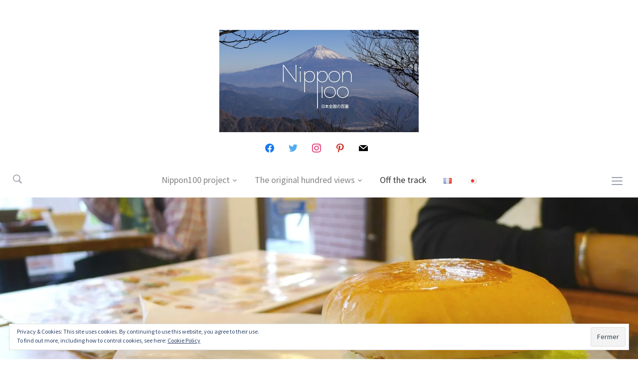

--- FILE ---
content_type: text/html; charset=UTF-8
request_url: https://nippon100.com/en/sasebo-burgers
body_size: 25755
content:
<!DOCTYPE html>
<html lang="en-US" class="no-js">
<head>
    <meta charset="UTF-8">
    <meta name="viewport" content="width=device-width, initial-scale=1.0">
    <link rel="profile" href="http://gmpg.org/xfn/11">
    <link rel="pingback" href="https://nippon100.com/xmlrpc.php">

    <script>
    var reJS = new RegExp('(^|\\s)no-js(\\s|$)');
    document.documentElement.className = document.documentElement.className.replace(reJS, '$1js$2');
    </script>

    <meta name='robots' content='index, follow, max-image-preview:large, max-snippet:-1, max-video-preview:-1' />
<link rel="alternate" href="https://nippon100.com/fr/burgers-sasebo" hreflang="fr" />
<link rel="alternate" href="https://nippon100.com/en/sasebo-burgers" hreflang="en" />
<link rel="alternate" href="https://nippon100.com/ja/sasebos-long-tradition-of-japanese-burgers-in-kyushu" hreflang="ja" />
<script>window._wca = window._wca || [];</script>

	<!-- This site is optimized with the Yoast SEO plugin v20.13 - https://yoast.com/wordpress/plugins/seo/ -->
	<title>Sasebo&#039;s long tradition of Japanese burgers in Kyushu - Nippon100</title>
	<meta name="description" content="In Sasebo, about twenty restaurants are offering burgers. Each one with a unique recipe. They can all be found thanks to the super-convenient..." />
	<link rel="canonical" href="https://nippon100.com/en/sasebo-burgers" />
	<meta property="og:locale" content="en_US" />
	<meta property="og:locale:alternate" content="fr_FR" />
	<meta property="og:locale:alternate" content="ja_JP" />
	<meta property="og:type" content="article" />
	<meta property="og:title" content="Sasebo&#039;s long tradition of Japanese burgers in Kyushu - Nippon100" />
	<meta property="og:description" content="In Sasebo, about twenty restaurants are offering burgers. Each one with a unique recipe. They can all be found thanks to the super-convenient..." />
	<meta property="og:url" content="https://nippon100.com/en/sasebo-burgers" />
	<meta property="og:site_name" content="Nippon100" />
	<meta property="article:publisher" content="https://www.facebook.com/nippon100/" />
	<meta property="article:published_time" content="2017-02-22T09:08:44+00:00" />
	<meta property="article:modified_time" content="2017-02-28T14:03:04+00:00" />
	<meta property="og:image" content="https://i0.wp.com/nippon100.com/wp-content/uploads/2017/02/sasebo3ok.jpg?fit=2000%2C1125&ssl=1" />
	<meta property="og:image:width" content="2000" />
	<meta property="og:image:height" content="1125" />
	<meta property="og:image:type" content="image/jpeg" />
	<meta name="author" content="Julien Giry" />
	<meta name="twitter:card" content="summary_large_image" />
	<meta name="twitter:creator" content="@Nipp0n100" />
	<meta name="twitter:site" content="@Nipp0n100" />
	<meta name="twitter:label1" content="Written by" />
	<meta name="twitter:data1" content="Julien Giry" />
	<meta name="twitter:label2" content="Est. reading time" />
	<meta name="twitter:data2" content="3 minutes" />
	<script type="application/ld+json" class="yoast-schema-graph">{"@context":"https://schema.org","@graph":[{"@type":"Article","@id":"https://nippon100.com/en/sasebo-burgers#article","isPartOf":{"@id":"https://nippon100.com/en/sasebo-burgers"},"author":{"name":"Julien Giry","@id":"https://nippon100.com/en/#/schema/person/3836c699d08f0c7ad68591b1f5726380"},"headline":"Sasebo&#8217;s long tradition of Japanese burgers in Kyushu","datePublished":"2017-02-22T09:08:44+00:00","dateModified":"2017-02-28T14:03:04+00:00","mainEntityOfPage":{"@id":"https://nippon100.com/en/sasebo-burgers"},"wordCount":510,"commentCount":0,"publisher":{"@id":"https://nippon100.com/en/#organization"},"image":{"@id":"https://nippon100.com/en/sasebo-burgers#primaryimage"},"thumbnailUrl":"https://i0.wp.com/nippon100.com/wp-content/uploads/2017/02/sasebo3ok.jpg?fit=2000%2C1125&ssl=1","articleSection":["Kyushuu","Nagasaki","Off the track","Traditions"],"inLanguage":"en-US","potentialAction":[{"@type":"CommentAction","name":"Comment","target":["https://nippon100.com/en/sasebo-burgers#respond"]}]},{"@type":"WebPage","@id":"https://nippon100.com/en/sasebo-burgers","url":"https://nippon100.com/en/sasebo-burgers","name":"Sasebo's long tradition of Japanese burgers in Kyushu - Nippon100","isPartOf":{"@id":"https://nippon100.com/en/#website"},"primaryImageOfPage":{"@id":"https://nippon100.com/en/sasebo-burgers#primaryimage"},"image":{"@id":"https://nippon100.com/en/sasebo-burgers#primaryimage"},"thumbnailUrl":"https://i0.wp.com/nippon100.com/wp-content/uploads/2017/02/sasebo3ok.jpg?fit=2000%2C1125&ssl=1","datePublished":"2017-02-22T09:08:44+00:00","dateModified":"2017-02-28T14:03:04+00:00","description":"In Sasebo, about twenty restaurants are offering burgers. Each one with a unique recipe. They can all be found thanks to the super-convenient...","breadcrumb":{"@id":"https://nippon100.com/en/sasebo-burgers#breadcrumb"},"inLanguage":"en-US","potentialAction":[{"@type":"ReadAction","target":["https://nippon100.com/en/sasebo-burgers"]}]},{"@type":"ImageObject","inLanguage":"en-US","@id":"https://nippon100.com/en/sasebo-burgers#primaryimage","url":"https://i0.wp.com/nippon100.com/wp-content/uploads/2017/02/sasebo3ok.jpg?fit=2000%2C1125&ssl=1","contentUrl":"https://i0.wp.com/nippon100.com/wp-content/uploads/2017/02/sasebo3ok.jpg?fit=2000%2C1125&ssl=1","width":2000,"height":1125,"caption":"Sasebo"},{"@type":"BreadcrumbList","@id":"https://nippon100.com/en/sasebo-burgers#breadcrumb","itemListElement":[{"@type":"ListItem","position":1,"name":"Home","item":"https://nippon100.com/fr/accueil"},{"@type":"ListItem","position":2,"name":"Sasebo&#8217;s long tradition of Japanese burgers in Kyushu"}]},{"@type":"WebSite","@id":"https://nippon100.com/en/#website","url":"https://nippon100.com/en/","name":"Nippon100","description":"Travel and Japan inspirations","publisher":{"@id":"https://nippon100.com/en/#organization"},"potentialAction":[{"@type":"SearchAction","target":{"@type":"EntryPoint","urlTemplate":"https://nippon100.com/en/?s={search_term_string}"},"query-input":"required name=search_term_string"}],"inLanguage":"en-US"},{"@type":"Organization","@id":"https://nippon100.com/en/#organization","name":"Nippon100","url":"https://nippon100.com/en/","logo":{"@type":"ImageObject","inLanguage":"en-US","@id":"https://nippon100.com/en/#/schema/logo/image/","url":"https://i0.wp.com/nippon100.com/wp-content/uploads/2017/01/Nippon100-01-Copie.jpg?fit=6609%2C3169&ssl=1","contentUrl":"https://i0.wp.com/nippon100.com/wp-content/uploads/2017/01/Nippon100-01-Copie.jpg?fit=6609%2C3169&ssl=1","width":6609,"height":3169,"caption":"Nippon100"},"image":{"@id":"https://nippon100.com/en/#/schema/logo/image/"},"sameAs":["https://www.facebook.com/nippon100/","https://twitter.com/Nipp0n100","https://www.instagram.com/nippon100/","https://www.linkedin.com/company-beta/16164981/","https://www.pinterest.jp/nipp0n100/"]},{"@type":"Person","@id":"https://nippon100.com/en/#/schema/person/3836c699d08f0c7ad68591b1f5726380","name":"Julien Giry","image":{"@type":"ImageObject","inLanguage":"en-US","@id":"https://nippon100.com/en/#/schema/person/image/","url":"https://secure.gravatar.com/avatar/bfbe5fff07080149cdc40149cae4655c?s=96&d=mm&r=g","contentUrl":"https://secure.gravatar.com/avatar/bfbe5fff07080149cdc40149cae4655c?s=96&d=mm&r=g","caption":"Julien Giry"},"url":"https://nippon100.com/en/author/julien"}]}</script>
	<!-- / Yoast SEO plugin. -->


<link rel='dns-prefetch' href='//maps.google.com' />
<link rel='dns-prefetch' href='//stats.wp.com' />
<link rel='dns-prefetch' href='//secure.gravatar.com' />
<link rel='dns-prefetch' href='//fonts.googleapis.com' />
<link rel='dns-prefetch' href='//v0.wordpress.com' />
<link rel='dns-prefetch' href='//jetpack.wordpress.com' />
<link rel='dns-prefetch' href='//s0.wp.com' />
<link rel='dns-prefetch' href='//public-api.wordpress.com' />
<link rel='dns-prefetch' href='//0.gravatar.com' />
<link rel='dns-prefetch' href='//1.gravatar.com' />
<link rel='dns-prefetch' href='//2.gravatar.com' />
<link rel='dns-prefetch' href='//i0.wp.com' />
<link rel="alternate" type="application/rss+xml" title="Nippon100 &raquo; Feed" href="https://nippon100.com/en/feed" />
<link rel="alternate" type="application/rss+xml" title="Nippon100 &raquo; Comments Feed" href="https://nippon100.com/en/comments/feed" />
<link rel="alternate" type="application/rss+xml" title="Nippon100 &raquo; Sasebo&#8217;s long tradition of Japanese burgers in Kyushu Comments Feed" href="https://nippon100.com/en/sasebo-burgers/feed" />
<script type="text/javascript">
window._wpemojiSettings = {"baseUrl":"https:\/\/s.w.org\/images\/core\/emoji\/14.0.0\/72x72\/","ext":".png","svgUrl":"https:\/\/s.w.org\/images\/core\/emoji\/14.0.0\/svg\/","svgExt":".svg","source":{"concatemoji":"https:\/\/nippon100.com\/wp-includes\/js\/wp-emoji-release.min.js?ver=6.2.8"}};
/*! This file is auto-generated */
!function(e,a,t){var n,r,o,i=a.createElement("canvas"),p=i.getContext&&i.getContext("2d");function s(e,t){p.clearRect(0,0,i.width,i.height),p.fillText(e,0,0);e=i.toDataURL();return p.clearRect(0,0,i.width,i.height),p.fillText(t,0,0),e===i.toDataURL()}function c(e){var t=a.createElement("script");t.src=e,t.defer=t.type="text/javascript",a.getElementsByTagName("head")[0].appendChild(t)}for(o=Array("flag","emoji"),t.supports={everything:!0,everythingExceptFlag:!0},r=0;r<o.length;r++)t.supports[o[r]]=function(e){if(p&&p.fillText)switch(p.textBaseline="top",p.font="600 32px Arial",e){case"flag":return s("\ud83c\udff3\ufe0f\u200d\u26a7\ufe0f","\ud83c\udff3\ufe0f\u200b\u26a7\ufe0f")?!1:!s("\ud83c\uddfa\ud83c\uddf3","\ud83c\uddfa\u200b\ud83c\uddf3")&&!s("\ud83c\udff4\udb40\udc67\udb40\udc62\udb40\udc65\udb40\udc6e\udb40\udc67\udb40\udc7f","\ud83c\udff4\u200b\udb40\udc67\u200b\udb40\udc62\u200b\udb40\udc65\u200b\udb40\udc6e\u200b\udb40\udc67\u200b\udb40\udc7f");case"emoji":return!s("\ud83e\udef1\ud83c\udffb\u200d\ud83e\udef2\ud83c\udfff","\ud83e\udef1\ud83c\udffb\u200b\ud83e\udef2\ud83c\udfff")}return!1}(o[r]),t.supports.everything=t.supports.everything&&t.supports[o[r]],"flag"!==o[r]&&(t.supports.everythingExceptFlag=t.supports.everythingExceptFlag&&t.supports[o[r]]);t.supports.everythingExceptFlag=t.supports.everythingExceptFlag&&!t.supports.flag,t.DOMReady=!1,t.readyCallback=function(){t.DOMReady=!0},t.supports.everything||(n=function(){t.readyCallback()},a.addEventListener?(a.addEventListener("DOMContentLoaded",n,!1),e.addEventListener("load",n,!1)):(e.attachEvent("onload",n),a.attachEvent("onreadystatechange",function(){"complete"===a.readyState&&t.readyCallback()})),(e=t.source||{}).concatemoji?c(e.concatemoji):e.wpemoji&&e.twemoji&&(c(e.twemoji),c(e.wpemoji)))}(window,document,window._wpemojiSettings);
</script>
<style type="text/css">
img.wp-smiley,
img.emoji {
	display: inline !important;
	border: none !important;
	box-shadow: none !important;
	height: 1em !important;
	width: 1em !important;
	margin: 0 0.07em !important;
	vertical-align: -0.1em !important;
	background: none !important;
	padding: 0 !important;
}
</style>
	<link rel='stylesheet' id='wp-block-library-css' href='https://nippon100.com/wp-includes/css/dist/block-library/style.min.css?ver=6.2.8' type='text/css' media='all' />
<style id='wp-block-library-inline-css' type='text/css'>
.has-text-align-justify{text-align:justify;}
</style>
<link rel='stylesheet' id='swiper-css-css' href='https://nippon100.com/wp-content/plugins/instagram-widget-by-wpzoom/dist/styles/library/swiper.css?ver=7.4.1' type='text/css' media='all' />
<link rel='stylesheet' id='dashicons-css' href='https://nippon100.com/wp-includes/css/dashicons.min.css?ver=6.2.8' type='text/css' media='all' />
<link rel='stylesheet' id='magnific-popup-css' href='https://nippon100.com/wp-content/plugins/instagram-widget-by-wpzoom/dist/styles/library/magnific-popup.css?ver=2.1.2' type='text/css' media='all' />
<link rel='stylesheet' id='wpz-insta_block-frontend-style-css' href='https://nippon100.com/wp-content/plugins/instagram-widget-by-wpzoom/dist/styles/frontend/index.css?ver=88334af8e7b2e2d861de8f44ef434a93' type='text/css' media='all' />
<link rel='stylesheet' id='wpzoom-social-icons-block-style-css' href='https://nippon100.com/wp-content/plugins/social-icons-widget-by-wpzoom/block/dist/style-wpzoom-social-icons.css?ver=4.2.18' type='text/css' media='all' />
<link rel='stylesheet' id='jetpack-videopress-video-block-view-css' href='https://nippon100.com/wp-content/plugins/jetpack/jetpack_vendor/automattic/jetpack-videopress/build/block-editor/blocks/video/view.css?minify=false&#038;ver=34ae973733627b74a14e' type='text/css' media='all' />
<link rel='stylesheet' id='mediaelement-css' href='https://nippon100.com/wp-includes/js/mediaelement/mediaelementplayer-legacy.min.css?ver=4.2.17' type='text/css' media='all' />
<link rel='stylesheet' id='wp-mediaelement-css' href='https://nippon100.com/wp-includes/js/mediaelement/wp-mediaelement.min.css?ver=6.2.8' type='text/css' media='all' />
<link rel='stylesheet' id='wc-blocks-vendors-style-css' href='https://nippon100.com/wp-content/plugins/woocommerce/packages/woocommerce-blocks/build/wc-blocks-vendors-style.css?ver=9.1.5' type='text/css' media='all' />
<link rel='stylesheet' id='wc-blocks-style-css' href='https://nippon100.com/wp-content/plugins/woocommerce/packages/woocommerce-blocks/build/wc-blocks-style.css?ver=9.1.5' type='text/css' media='all' />
<link rel='stylesheet' id='classic-theme-styles-css' href='https://nippon100.com/wp-includes/css/classic-themes.min.css?ver=6.2.8' type='text/css' media='all' />
<style id='global-styles-inline-css' type='text/css'>
body{--wp--preset--color--black: #000000;--wp--preset--color--cyan-bluish-gray: #abb8c3;--wp--preset--color--white: #ffffff;--wp--preset--color--pale-pink: #f78da7;--wp--preset--color--vivid-red: #cf2e2e;--wp--preset--color--luminous-vivid-orange: #ff6900;--wp--preset--color--luminous-vivid-amber: #fcb900;--wp--preset--color--light-green-cyan: #7bdcb5;--wp--preset--color--vivid-green-cyan: #00d084;--wp--preset--color--pale-cyan-blue: #8ed1fc;--wp--preset--color--vivid-cyan-blue: #0693e3;--wp--preset--color--vivid-purple: #9b51e0;--wp--preset--gradient--vivid-cyan-blue-to-vivid-purple: linear-gradient(135deg,rgba(6,147,227,1) 0%,rgb(155,81,224) 100%);--wp--preset--gradient--light-green-cyan-to-vivid-green-cyan: linear-gradient(135deg,rgb(122,220,180) 0%,rgb(0,208,130) 100%);--wp--preset--gradient--luminous-vivid-amber-to-luminous-vivid-orange: linear-gradient(135deg,rgba(252,185,0,1) 0%,rgba(255,105,0,1) 100%);--wp--preset--gradient--luminous-vivid-orange-to-vivid-red: linear-gradient(135deg,rgba(255,105,0,1) 0%,rgb(207,46,46) 100%);--wp--preset--gradient--very-light-gray-to-cyan-bluish-gray: linear-gradient(135deg,rgb(238,238,238) 0%,rgb(169,184,195) 100%);--wp--preset--gradient--cool-to-warm-spectrum: linear-gradient(135deg,rgb(74,234,220) 0%,rgb(151,120,209) 20%,rgb(207,42,186) 40%,rgb(238,44,130) 60%,rgb(251,105,98) 80%,rgb(254,248,76) 100%);--wp--preset--gradient--blush-light-purple: linear-gradient(135deg,rgb(255,206,236) 0%,rgb(152,150,240) 100%);--wp--preset--gradient--blush-bordeaux: linear-gradient(135deg,rgb(254,205,165) 0%,rgb(254,45,45) 50%,rgb(107,0,62) 100%);--wp--preset--gradient--luminous-dusk: linear-gradient(135deg,rgb(255,203,112) 0%,rgb(199,81,192) 50%,rgb(65,88,208) 100%);--wp--preset--gradient--pale-ocean: linear-gradient(135deg,rgb(255,245,203) 0%,rgb(182,227,212) 50%,rgb(51,167,181) 100%);--wp--preset--gradient--electric-grass: linear-gradient(135deg,rgb(202,248,128) 0%,rgb(113,206,126) 100%);--wp--preset--gradient--midnight: linear-gradient(135deg,rgb(2,3,129) 0%,rgb(40,116,252) 100%);--wp--preset--duotone--dark-grayscale: url('#wp-duotone-dark-grayscale');--wp--preset--duotone--grayscale: url('#wp-duotone-grayscale');--wp--preset--duotone--purple-yellow: url('#wp-duotone-purple-yellow');--wp--preset--duotone--blue-red: url('#wp-duotone-blue-red');--wp--preset--duotone--midnight: url('#wp-duotone-midnight');--wp--preset--duotone--magenta-yellow: url('#wp-duotone-magenta-yellow');--wp--preset--duotone--purple-green: url('#wp-duotone-purple-green');--wp--preset--duotone--blue-orange: url('#wp-duotone-blue-orange');--wp--preset--font-size--small: 13px;--wp--preset--font-size--medium: 20px;--wp--preset--font-size--large: 36px;--wp--preset--font-size--x-large: 42px;--wp--preset--spacing--20: 0.44rem;--wp--preset--spacing--30: 0.67rem;--wp--preset--spacing--40: 1rem;--wp--preset--spacing--50: 1.5rem;--wp--preset--spacing--60: 2.25rem;--wp--preset--spacing--70: 3.38rem;--wp--preset--spacing--80: 5.06rem;--wp--preset--shadow--natural: 6px 6px 9px rgba(0, 0, 0, 0.2);--wp--preset--shadow--deep: 12px 12px 50px rgba(0, 0, 0, 0.4);--wp--preset--shadow--sharp: 6px 6px 0px rgba(0, 0, 0, 0.2);--wp--preset--shadow--outlined: 6px 6px 0px -3px rgba(255, 255, 255, 1), 6px 6px rgba(0, 0, 0, 1);--wp--preset--shadow--crisp: 6px 6px 0px rgba(0, 0, 0, 1);}:where(.is-layout-flex){gap: 0.5em;}body .is-layout-flow > .alignleft{float: left;margin-inline-start: 0;margin-inline-end: 2em;}body .is-layout-flow > .alignright{float: right;margin-inline-start: 2em;margin-inline-end: 0;}body .is-layout-flow > .aligncenter{margin-left: auto !important;margin-right: auto !important;}body .is-layout-constrained > .alignleft{float: left;margin-inline-start: 0;margin-inline-end: 2em;}body .is-layout-constrained > .alignright{float: right;margin-inline-start: 2em;margin-inline-end: 0;}body .is-layout-constrained > .aligncenter{margin-left: auto !important;margin-right: auto !important;}body .is-layout-constrained > :where(:not(.alignleft):not(.alignright):not(.alignfull)){max-width: var(--wp--style--global--content-size);margin-left: auto !important;margin-right: auto !important;}body .is-layout-constrained > .alignwide{max-width: var(--wp--style--global--wide-size);}body .is-layout-flex{display: flex;}body .is-layout-flex{flex-wrap: wrap;align-items: center;}body .is-layout-flex > *{margin: 0;}:where(.wp-block-columns.is-layout-flex){gap: 2em;}.has-black-color{color: var(--wp--preset--color--black) !important;}.has-cyan-bluish-gray-color{color: var(--wp--preset--color--cyan-bluish-gray) !important;}.has-white-color{color: var(--wp--preset--color--white) !important;}.has-pale-pink-color{color: var(--wp--preset--color--pale-pink) !important;}.has-vivid-red-color{color: var(--wp--preset--color--vivid-red) !important;}.has-luminous-vivid-orange-color{color: var(--wp--preset--color--luminous-vivid-orange) !important;}.has-luminous-vivid-amber-color{color: var(--wp--preset--color--luminous-vivid-amber) !important;}.has-light-green-cyan-color{color: var(--wp--preset--color--light-green-cyan) !important;}.has-vivid-green-cyan-color{color: var(--wp--preset--color--vivid-green-cyan) !important;}.has-pale-cyan-blue-color{color: var(--wp--preset--color--pale-cyan-blue) !important;}.has-vivid-cyan-blue-color{color: var(--wp--preset--color--vivid-cyan-blue) !important;}.has-vivid-purple-color{color: var(--wp--preset--color--vivid-purple) !important;}.has-black-background-color{background-color: var(--wp--preset--color--black) !important;}.has-cyan-bluish-gray-background-color{background-color: var(--wp--preset--color--cyan-bluish-gray) !important;}.has-white-background-color{background-color: var(--wp--preset--color--white) !important;}.has-pale-pink-background-color{background-color: var(--wp--preset--color--pale-pink) !important;}.has-vivid-red-background-color{background-color: var(--wp--preset--color--vivid-red) !important;}.has-luminous-vivid-orange-background-color{background-color: var(--wp--preset--color--luminous-vivid-orange) !important;}.has-luminous-vivid-amber-background-color{background-color: var(--wp--preset--color--luminous-vivid-amber) !important;}.has-light-green-cyan-background-color{background-color: var(--wp--preset--color--light-green-cyan) !important;}.has-vivid-green-cyan-background-color{background-color: var(--wp--preset--color--vivid-green-cyan) !important;}.has-pale-cyan-blue-background-color{background-color: var(--wp--preset--color--pale-cyan-blue) !important;}.has-vivid-cyan-blue-background-color{background-color: var(--wp--preset--color--vivid-cyan-blue) !important;}.has-vivid-purple-background-color{background-color: var(--wp--preset--color--vivid-purple) !important;}.has-black-border-color{border-color: var(--wp--preset--color--black) !important;}.has-cyan-bluish-gray-border-color{border-color: var(--wp--preset--color--cyan-bluish-gray) !important;}.has-white-border-color{border-color: var(--wp--preset--color--white) !important;}.has-pale-pink-border-color{border-color: var(--wp--preset--color--pale-pink) !important;}.has-vivid-red-border-color{border-color: var(--wp--preset--color--vivid-red) !important;}.has-luminous-vivid-orange-border-color{border-color: var(--wp--preset--color--luminous-vivid-orange) !important;}.has-luminous-vivid-amber-border-color{border-color: var(--wp--preset--color--luminous-vivid-amber) !important;}.has-light-green-cyan-border-color{border-color: var(--wp--preset--color--light-green-cyan) !important;}.has-vivid-green-cyan-border-color{border-color: var(--wp--preset--color--vivid-green-cyan) !important;}.has-pale-cyan-blue-border-color{border-color: var(--wp--preset--color--pale-cyan-blue) !important;}.has-vivid-cyan-blue-border-color{border-color: var(--wp--preset--color--vivid-cyan-blue) !important;}.has-vivid-purple-border-color{border-color: var(--wp--preset--color--vivid-purple) !important;}.has-vivid-cyan-blue-to-vivid-purple-gradient-background{background: var(--wp--preset--gradient--vivid-cyan-blue-to-vivid-purple) !important;}.has-light-green-cyan-to-vivid-green-cyan-gradient-background{background: var(--wp--preset--gradient--light-green-cyan-to-vivid-green-cyan) !important;}.has-luminous-vivid-amber-to-luminous-vivid-orange-gradient-background{background: var(--wp--preset--gradient--luminous-vivid-amber-to-luminous-vivid-orange) !important;}.has-luminous-vivid-orange-to-vivid-red-gradient-background{background: var(--wp--preset--gradient--luminous-vivid-orange-to-vivid-red) !important;}.has-very-light-gray-to-cyan-bluish-gray-gradient-background{background: var(--wp--preset--gradient--very-light-gray-to-cyan-bluish-gray) !important;}.has-cool-to-warm-spectrum-gradient-background{background: var(--wp--preset--gradient--cool-to-warm-spectrum) !important;}.has-blush-light-purple-gradient-background{background: var(--wp--preset--gradient--blush-light-purple) !important;}.has-blush-bordeaux-gradient-background{background: var(--wp--preset--gradient--blush-bordeaux) !important;}.has-luminous-dusk-gradient-background{background: var(--wp--preset--gradient--luminous-dusk) !important;}.has-pale-ocean-gradient-background{background: var(--wp--preset--gradient--pale-ocean) !important;}.has-electric-grass-gradient-background{background: var(--wp--preset--gradient--electric-grass) !important;}.has-midnight-gradient-background{background: var(--wp--preset--gradient--midnight) !important;}.has-small-font-size{font-size: var(--wp--preset--font-size--small) !important;}.has-medium-font-size{font-size: var(--wp--preset--font-size--medium) !important;}.has-large-font-size{font-size: var(--wp--preset--font-size--large) !important;}.has-x-large-font-size{font-size: var(--wp--preset--font-size--x-large) !important;}
.wp-block-navigation a:where(:not(.wp-element-button)){color: inherit;}
:where(.wp-block-columns.is-layout-flex){gap: 2em;}
.wp-block-pullquote{font-size: 1.5em;line-height: 1.6;}
</style>
<link rel='stylesheet' id='jpibfi-style-css' href='https://nippon100.com/wp-content/plugins/jquery-pin-it-button-for-images/css/client.css?ver=3.0.6' type='text/css' media='all' />
<link rel='stylesheet' id='woocommerce-layout-css' href='https://nippon100.com/wp-content/plugins/woocommerce/assets/css/woocommerce-layout.css?ver=7.3.0' type='text/css' media='all' />
<style id='woocommerce-layout-inline-css' type='text/css'>

	.infinite-scroll .woocommerce-pagination {
		display: none;
	}
</style>
<link rel='stylesheet' id='woocommerce-smallscreen-css' href='https://nippon100.com/wp-content/plugins/woocommerce/assets/css/woocommerce-smallscreen.css?ver=7.3.0' type='text/css' media='only screen and (max-width: 768px)' />
<link rel='stylesheet' id='woocommerce-general-css' href='https://nippon100.com/wp-content/plugins/woocommerce/assets/css/woocommerce.css?ver=7.3.0' type='text/css' media='all' />
<style id='woocommerce-inline-inline-css' type='text/css'>
.woocommerce form .form-row .required { visibility: visible; }
</style>
<link rel='stylesheet' id='wpgmp-frontend-css' href='https://nippon100.com/wp-content/plugins/wp-google-map-plugin/assets/css/wpgmp_all_frontend.css?ver=4.8.3' type='text/css' media='all' />
<link rel='stylesheet' id='wc-gateway-ppec-frontend-css' href='https://nippon100.com/wp-content/plugins/woocommerce-gateway-paypal-express-checkout/assets/css/wc-gateway-ppec-frontend.css?ver=2.1.3' type='text/css' media='all' />
<link rel='stylesheet' id='parent-style-css' href='https://nippon100.com/wp-content/themes/tempo/style.css?ver=6.2.8' type='text/css' media='all' />
<link rel='stylesheet' id='zoom-theme-utils-css-css' href='https://nippon100.com/wp-content/themes/tempo/functions/wpzoom/assets/css/theme-utils.css?ver=6.2.8' type='text/css' media='all' />
<link rel='stylesheet' id='tempo-google-fonts-css' href='//fonts.googleapis.com/css?family=Source+Sans+Pro%3Aregular%2Citalic%2C700%7CJosefin+Sans%3Aregular%2Citalic%2C700%7CRoboto%3Aregular%2Citalic%2C700%26subset%3Dlatin%2C&#038;ver=6.2.8' type='text/css' media='all' />
<link rel='stylesheet' id='tempo-style-css' href='https://nippon100.com/wp-content/themes/Tempo%20Enfant/style.css?ver=0.1.0' type='text/css' media='all' />
<link rel='stylesheet' id='media-queries-css' href='https://nippon100.com/wp-content/themes/tempo/css/media-queries.css?ver=0.1.0' type='text/css' media='all' />
<link rel='stylesheet' id='tempo-google-font-default-css' href='//fonts.googleapis.com/css?family=Playfair+Display%3A400%2C700%7CJosefin+Sans%3A400%2C700%7CSource+Sans+Pro%3A400%2C600%7CRoboto%3A300%2C400%2C700&#038;subset=latin%2Cgreek%2Ccyrillic&#038;ver=6.2.8' type='text/css' media='all' />
<link rel='stylesheet' id='wcpa-frontend-css' href='https://nippon100.com/wp-content/plugins/woo-custom-product-addons/assets/css/style_1.css?ver=3.0.16' type='text/css' media='all' />
<link rel='stylesheet' id='wpzoom-social-icons-socicon-css' href='https://nippon100.com/wp-content/plugins/social-icons-widget-by-wpzoom/assets/css/wpzoom-socicon.css?ver=1718802372' type='text/css' media='all' />
<link rel='stylesheet' id='wpzoom-social-icons-genericons-css' href='https://nippon100.com/wp-content/plugins/social-icons-widget-by-wpzoom/assets/css/genericons.css?ver=1718802372' type='text/css' media='all' />
<link rel='stylesheet' id='wpzoom-social-icons-academicons-css' href='https://nippon100.com/wp-content/plugins/social-icons-widget-by-wpzoom/assets/css/academicons.min.css?ver=1718802372' type='text/css' media='all' />
<link rel='stylesheet' id='wpzoom-social-icons-font-awesome-3-css' href='https://nippon100.com/wp-content/plugins/social-icons-widget-by-wpzoom/assets/css/font-awesome-3.min.css?ver=1718802372' type='text/css' media='all' />
<link rel='stylesheet' id='wpzoom-social-icons-styles-css' href='https://nippon100.com/wp-content/plugins/social-icons-widget-by-wpzoom/assets/css/wpzoom-social-icons-styles.css?ver=1718802372' type='text/css' media='all' />
<style id='jetpack_facebook_likebox-inline-css' type='text/css'>
.widget_facebook_likebox {
	overflow: hidden;
}

</style>
<link rel='stylesheet' id='wpzoom-theme-css' href='https://nippon100.com/wp-content/themes/tempo/styles/default.css?ver=6.2.8' type='text/css' media='all' />
<link rel='stylesheet' id='wpzoom-custom-css' href='https://nippon100.com/wp-content/themes/tempo/custom.css?ver=0.1.0' type='text/css' media='all' />
<link rel='preload' as='font'  id='wpzoom-social-icons-font-academicons-woff2-css' href='https://nippon100.com/wp-content/plugins/social-icons-widget-by-wpzoom/assets/font/academicons.woff2?v=1.9.2'  type='font/woff2' crossorigin />
<link rel='preload' as='font'  id='wpzoom-social-icons-font-fontawesome-3-woff2-css' href='https://nippon100.com/wp-content/plugins/social-icons-widget-by-wpzoom/assets/font/fontawesome-webfont.woff2?v=4.7.0'  type='font/woff2' crossorigin />
<link rel='preload' as='font'  id='wpzoom-social-icons-font-genericons-woff-css' href='https://nippon100.com/wp-content/plugins/social-icons-widget-by-wpzoom/assets/font/Genericons.woff'  type='font/woff' crossorigin />
<link rel='preload' as='font'  id='wpzoom-social-icons-font-socicon-woff2-css' href='https://nippon100.com/wp-content/plugins/social-icons-widget-by-wpzoom/assets/font/socicon.woff2?v=4.2.18'  type='font/woff2' crossorigin />
<link rel='stylesheet' id='social-logos-css' href='https://nippon100.com/wp-content/plugins/jetpack/_inc/social-logos/social-logos.min.css?ver=12.4.1' type='text/css' media='all' />
<link rel='stylesheet' id='jetpack_css-css' href='https://nippon100.com/wp-content/plugins/jetpack/css/jetpack.css?ver=12.4.1' type='text/css' media='all' />
<script type='text/javascript' id='jetpack_related-posts-js-extra'>
/* <![CDATA[ */
var related_posts_js_options = {"post_heading":"h4"};
/* ]]> */
</script>
<script type='text/javascript' src='https://nippon100.com/wp-content/plugins/jetpack/_inc/build/related-posts/related-posts.min.js?ver=20211209' id='jetpack_related-posts-js'></script>
<script type='text/javascript' src='https://nippon100.com/wp-includes/js/jquery/jquery.min.js?ver=3.6.4' id='jquery-core-js'></script>
<script type='text/javascript' src='https://nippon100.com/wp-includes/js/jquery/jquery-migrate.min.js?ver=3.4.0' id='jquery-migrate-js'></script>
<script type='text/javascript' src='https://nippon100.com/wp-includes/js/underscore.min.js?ver=1.13.4' id='underscore-js'></script>
<script type='text/javascript' id='wp-util-js-extra'>
/* <![CDATA[ */
var _wpUtilSettings = {"ajax":{"url":"\/wp-admin\/admin-ajax.php"}};
/* ]]> */
</script>
<script type='text/javascript' src='https://nippon100.com/wp-includes/js/wp-util.min.js?ver=6.2.8' id='wp-util-js'></script>
<script type='text/javascript' src='https://nippon100.com/wp-content/plugins/instagram-widget-by-wpzoom/dist/scripts/library/magnific-popup.js?ver=1675299295' id='magnific-popup-js'></script>
<script type='text/javascript' src='https://nippon100.com/wp-content/plugins/instagram-widget-by-wpzoom/dist/scripts/library/swiper.js?ver=7.4.1' id='swiper-js-js'></script>
<script type='text/javascript' src='https://nippon100.com/wp-content/plugins/instagram-widget-by-wpzoom/dist/scripts/frontend/block.js?ver=bbee4d67b2da18bd1bf250c180e626bb' id='wpz-insta_block-frontend-script-js'></script>
<script defer type='text/javascript' src='https://stats.wp.com/s-202604.js' id='woocommerce-analytics-js'></script>
<link rel="https://api.w.org/" href="https://nippon100.com/wp-json/" /><link rel="alternate" type="application/json" href="https://nippon100.com/wp-json/wp/v2/posts/1798" /><link rel="EditURI" type="application/rsd+xml" title="RSD" href="https://nippon100.com/xmlrpc.php?rsd" />
<link rel="wlwmanifest" type="application/wlwmanifest+xml" href="https://nippon100.com/wp-includes/wlwmanifest.xml" />
<meta name="generator" content="WordPress 6.2.8" />
<meta name="generator" content="WooCommerce 7.3.0" />
<link rel='shortlink' href='https://wp.me/pabOr5-t0' />
<link rel="alternate" type="application/json+oembed" href="https://nippon100.com/wp-json/oembed/1.0/embed?url=https%3A%2F%2Fnippon100.com%2Fen%2Fsasebo-burgers" />
<link rel="alternate" type="text/xml+oembed" href="https://nippon100.com/wp-json/oembed/1.0/embed?url=https%3A%2F%2Fnippon100.com%2Fen%2Fsasebo-burgers&#038;format=xml" />
<style type="text/css">
	a.pinit-button.custom span {
		}

	.pinit-hover {
		opacity: 0.95 !important;
		filter: alpha(opacity=95) !important;
	}
	a.pinit-button {
	border-bottom: 0 !important;
	box-shadow: none !important;
	margin-bottom: 0 !important;
}
a.pinit-button::after {
    display: none;
}</style>
			<style>img#wpstats{display:none}</style>
		<!-- WPZOOM Theme / Framework -->
<meta name="generator" content="Tempo Enfant 0.1.0" />
<meta name="generator" content="WPZOOM Framework 1.9.16" />
	<noscript><style>.woocommerce-product-gallery{ opacity: 1 !important; }</style></noscript>
	<style>:root{  --wcpaSectionTitleSize:14px;   --wcpaLabelSize:14px;   --wcpaDescSize:13px;   --wcpaErrorSize:13px;   --wcpaLabelWeight:normal;   --wcpaDescWeight:normal;   --wcpaBorderWidth:1px;   --wcpaBorderRadius:6px;   --wcpaInputHeight:45px;   --wcpaCheckLabelSize:14px;   --wcpaCheckBorderWidth:1px;   --wcpaCheckWidth:20px;   --wcpaCheckHeight:20px;   --wcpaCheckBorderRadius:4px;   --wcpaCheckButtonRadius:5px;   --wcpaCheckButtonBorder:2px; }:root{  --wcpaButtonColor:#3340d3;   --wcpaLabelColor:#424242;   --wcpaDescColor:#797979;   --wcpaBorderColor:#c6d0e9;   --wcpaBorderColorFocus:#3561f3;   --wcpaInputBgColor:#FFFFFF;   --wcpaInputColor:#5d5d5d;   --wcpaCheckLabelColor:#4a4a4a;   --wcpaCheckBgColor:#3340d3;   --wcpaCheckBorderColor:#B9CBE3;   --wcpaCheckTickColor:#ffffff;   --wcpaRadioBgColor:#3340d3;   --wcpaRadioBorderColor:#B9CBE3;   --wcpaRadioTickColor:#ffffff;   --wcpaButtonTextColor:#ffffff;   --wcpaErrorColor:#F55050; }:root{}</style><link rel="icon" href="https://i0.wp.com/nippon100.com/wp-content/uploads/2016/10/cropped-OK-logo-mini-PNG.png?fit=32%2C32&#038;ssl=1" sizes="32x32" />
<link rel="icon" href="https://i0.wp.com/nippon100.com/wp-content/uploads/2016/10/cropped-OK-logo-mini-PNG.png?fit=192%2C192&#038;ssl=1" sizes="192x192" />
<link rel="apple-touch-icon" href="https://i0.wp.com/nippon100.com/wp-content/uploads/2016/10/cropped-OK-logo-mini-PNG.png?fit=180%2C180&#038;ssl=1" />
<meta name="msapplication-TileImage" content="https://i0.wp.com/nippon100.com/wp-content/uploads/2016/10/cropped-OK-logo-mini-PNG.png?fit=270%2C270&#038;ssl=1" />
<style id="wp-add-custom-css-single" type="text/css">
@media only screen and (min-width:1000px) {
#primary {
   width: 80.17543859%;
}
#secondary {
width: 19.82456141%;
}
#text-24 {
width: 165px !important;
float:right !important;
}
div.q2w3-fixed-widget-container {
width: 165px !important;
float:right !important;
}
}

@media only screen and (max-width:1000px) {
#primary {
   width: 99.17543859%;
}
#secondary {
display:none;
}
}
</style>
</head>
<body class="post-template-default single single-post postid-1798 single-format-standard theme-tempo woocommerce-no-js tempo--with-side-nav">


<nav id="side-nav" class="side-nav" tabindex="-1">
    <div class="side-nav__scrollable-container">
        <div class="side-nav__wrap">

            <div class="side-nav__close-button">
                <button type="button" class="navbar-toggle">
                    <span class="sr-only">Toggle navigation</span>
                    <span class="icon-bar"></span>
                    <span class="icon-bar"></span>
                    <span class="icon-bar"></span>
                </button>
            </div>

            <ul id="menu-main-menu" class="nav navbar-nav"><li id="menu-item-12564" class="menu-item menu-item-type-post_type menu-item-object-page menu-item-has-children menu-item-12564"><a href="https://nippon100.com/en/about-nippon100/the-authors">Nippon100 project</a>
<ul class="sub-menu">
	<li id="menu-item-417" class="menu-item menu-item-type-post_type menu-item-object-page menu-item-417"><a href="https://nippon100.com/en/about-nippon100/the-authors">Who are we ?</a></li>
	<li id="menu-item-65" class="menu-item menu-item-type-post_type menu-item-object-page menu-item-65"><a href="https://nippon100.com/en/about-nippon100">About</a></li>
	<li id="menu-item-416" class="menu-item menu-item-type-post_type menu-item-object-page menu-item-416"><a href="https://nippon100.com/en/contact-us">Contact us</a></li>
</ul>
</li>
<li id="menu-item-63" class="menu-item menu-item-type-taxonomy menu-item-object-category menu-item-has-children menu-item-63"><a href="https://nippon100.com/en/category/heisei-landscapes">The original hundred views</a>
<ul class="sub-menu">
	<li id="menu-item-5168" class="menu-item menu-item-type-taxonomy menu-item-object-category menu-item-5168"><a href="https://nippon100.com/en/category/heisei-landscapes">Mosaic</a></li>
	<li id="menu-item-5167" class="menu-item menu-item-type-post_type menu-item-object-page menu-item-5167"><a href="https://nippon100.com/en/100-landscapes-of-heisei-era-japan">List</a></li>
</ul>
</li>
<li id="menu-item-66" class="menu-item menu-item-type-taxonomy menu-item-object-category current-post-ancestor current-menu-parent current-post-parent menu-item-66"><a href="https://nippon100.com/en/category/off-the-track">Off the track</a></li>
<li id="menu-item-58-fr" class="lang-item lang-item-18 lang-item-fr lang-item-first menu-item menu-item-type-custom menu-item-object-custom current-post-parent menu-item-58-fr"><a href="https://nippon100.com/fr/burgers-sasebo" hreflang="fr-FR" lang="fr-FR"><img src="[data-uri]" alt="Français" width="16" height="11" style="width: 16px; height: 11px;" /></a></li>
<li id="menu-item-58-ja" class="lang-item lang-item-61 lang-item-ja menu-item menu-item-type-custom menu-item-object-custom current-post-parent menu-item-58-ja"><a href="https://nippon100.com/ja/sasebos-long-tradition-of-japanese-burgers-in-kyushu" hreflang="ja" lang="ja"><img src="[data-uri]" alt="日本語" width="16" height="11" style="width: 16px; height: 11px;" /></a></li>
</ul>
            <div id="text-27" class="widget widget_text"><h3 class="title">About</h3>			<div class="textwidget"><p>At first, there were the one hundred views of Japan&#8230; After we explored <a title="List" href="https://nippon100.com/en/100-landscapes-of-heisei-era-japan">these iconic landscapes</a> in a single year and described them in a book in France, we are still sharing travel inspirations focused on Japan. Welcome aboard!</p>
<p><img decoding="async" loading="lazy" class="wp-image-12475 size-large aligncenter" src="https://i0.wp.com/nippon100.com/wp-content/uploads/2018/08/OK-OK-Aurélie-Roperch-et-Julien-Giry-Devant-le-torii-dItsukushima-Janvier-2018-crédit-Julien-Giry-Copie.jpg?resize=960%2C720&#038;ssl=1" alt="" width="960" height="720" data-recalc-dims="1" srcset="https://i0.wp.com/nippon100.com/wp-content/uploads/2018/08/OK-OK-Aurélie-Roperch-et-Julien-Giry-Devant-le-torii-dItsukushima-Janvier-2018-crédit-Julien-Giry-Copie.jpg?w=4608&amp;ssl=1 4608w, https://i0.wp.com/nippon100.com/wp-content/uploads/2018/08/OK-OK-Aurélie-Roperch-et-Julien-Giry-Devant-le-torii-dItsukushima-Janvier-2018-crédit-Julien-Giry-Copie.jpg?resize=300%2C225&amp;ssl=1 300w, https://i0.wp.com/nippon100.com/wp-content/uploads/2018/08/OK-OK-Aurélie-Roperch-et-Julien-Giry-Devant-le-torii-dItsukushima-Janvier-2018-crédit-Julien-Giry-Copie.jpg?resize=768%2C576&amp;ssl=1 768w, https://i0.wp.com/nippon100.com/wp-content/uploads/2018/08/OK-OK-Aurélie-Roperch-et-Julien-Giry-Devant-le-torii-dItsukushima-Janvier-2018-crédit-Julien-Giry-Copie.jpg?resize=1024%2C768&amp;ssl=1 1024w, https://i0.wp.com/nippon100.com/wp-content/uploads/2018/08/OK-OK-Aurélie-Roperch-et-Julien-Giry-Devant-le-torii-dItsukushima-Janvier-2018-crédit-Julien-Giry-Copie.jpg?resize=600%2C450&amp;ssl=1 600w, https://i0.wp.com/nippon100.com/wp-content/uploads/2018/08/OK-OK-Aurélie-Roperch-et-Julien-Giry-Devant-le-torii-dItsukushima-Janvier-2018-crédit-Julien-Giry-Copie.jpg?resize=73%2C55&amp;ssl=1 73w, https://i0.wp.com/nippon100.com/wp-content/uploads/2018/08/OK-OK-Aurélie-Roperch-et-Julien-Giry-Devant-le-torii-dItsukushima-Janvier-2018-crédit-Julien-Giry-Copie.jpg?w=1920&amp;ssl=1 1920w, https://i0.wp.com/nippon100.com/wp-content/uploads/2018/08/OK-OK-Aurélie-Roperch-et-Julien-Giry-Devant-le-torii-dItsukushima-Janvier-2018-crédit-Julien-Giry-Copie.jpg?w=2880&amp;ssl=1 2880w" sizes="(max-width: 960px) 100vw, 960px" /></p>
</div>
		<div class="clear"></div></div><div id="wpzoom_instagram_widget-3" class="widget zoom-instagram-widget"><h3 class="title">Instagram</h3>&#8230;<div class="clear"></div></div><div id="search-4" class="widget widget_search"><form method="get" id="searchform" action="https://nippon100.com/en/">
	<input type="search" class="sb-search-input" placeholder="Type your keywords and hit Enter..."  name="s" id="s" autocomplete="off" />
    <input type="submit" id="searchsubmit" class="sb-search-submit" value="Search" />
    <span class="sb-icon-search"></span>
</form><div class="clear"></div></div><div id="text-3" class="widget widget_text">			<div class="textwidget">[instagram-feed]</div>
		<div class="clear"></div></div>        </div>
    </div>
</nav>
<div class="side-nav-overlay"></div>

<div class="site ">


    <header class="site-header site-header--centered">

        <div class="container">
            <div class="navbar-brand">

                   
                   <a href="https://nippon100.com/en" title="Travel and Japan inspirations">

                       <img src="https://nippon100.com/wp-content/uploads/2019/02/HeaderlogoK-inclus-TEMPO-OK.jpg" alt="Nippon100" width="400" height="205">
                   </a>

                   
                   

                   <div class="header_social">
                       <div id="zoom-social-icons-widget-2" class="widget zoom-social-icons-widget"><h3 class="title"><span>Follow us</span></h3>
		
<ul class="zoom-social-icons-list zoom-social-icons-list--without-canvas zoom-social-icons-list--round zoom-social-icons-list--no-labels">

		
				<li class="zoom-social_icons-list__item">
		<a class="zoom-social_icons-list__link" href="https://www.facebook.com/revueryoko/" target="_blank" title="Facebook" >
									
						<span class="screen-reader-text">facebook</span>
			
						<span class="zoom-social_icons-list-span social-icon socicon socicon-facebook" data-hover-rule="color" data-hover-color="#1877F2" style="color : #1877F2; font-size: 18px; padding:8px" ></span>
			
					</a>
	</li>

	
				<li class="zoom-social_icons-list__item">
		<a class="zoom-social_icons-list__link" href="https://twitter.com/nipp0n100" target="_blank" title="Twitter" >
									
						<span class="screen-reader-text">twitter</span>
			
						<span class="zoom-social_icons-list-span social-icon socicon socicon-twitter" data-hover-rule="color" data-hover-color="#55acee" style="color : #55acee; font-size: 18px; padding:8px" ></span>
			
					</a>
	</li>

	
				<li class="zoom-social_icons-list__item">
		<a class="zoom-social_icons-list__link" href="https://www.instagram.com/nippon100/" target="_blank" title="Instagram" >
									
						<span class="screen-reader-text">instagram</span>
			
						<span class="zoom-social_icons-list-span social-icon socicon socicon-instagram" data-hover-rule="color" data-hover-color="#E1306C" style="color : #E1306C; font-size: 18px; padding:8px" ></span>
			
					</a>
	</li>

	
				<li class="zoom-social_icons-list__item">
		<a class="zoom-social_icons-list__link" href="https://www.pinterest.fr/nipp0n100" target="_blank" title="Default Label" >
									
						<span class="screen-reader-text">pinterest</span>
			
						<span class="zoom-social_icons-list-span social-icon socicon socicon-pinterest" data-hover-rule="color" data-hover-color="#c92619" style="color : #c92619; font-size: 18px; padding:8px" ></span>
			
					</a>
	</li>

	
				<li class="zoom-social_icons-list__item">
		<a class="zoom-social_icons-list__link" href="mailto:contact@nippon100.com" target="_blank" title="Default Label" >
									
						<span class="screen-reader-text">mail</span>
			
						<span class="zoom-social_icons-list-span social-icon socicon socicon-mail" data-hover-rule="color" data-hover-color="#000000" style="color : #000000; font-size: 18px; padding:8px" ></span>
			
					</a>
	</li>

	
</ul>

		</div><div id="text-22" class="widget widget_text"><h3 class="title"><span>Last places visited</span></h3>			<div class="textwidget"></div>
		</div>
                   </div>

            </div>

            <nav class="navbar" role="navigation">

                
                    <div class="navbar-collapse collapse">

                        <div class="menu-main-menu-container"><ul id="menu-main-menu-1" class="nav navbar-nav dropdown sf-menu"><li class="menu-item menu-item-type-post_type menu-item-object-page menu-item-has-children menu-item-12564"><a href="https://nippon100.com/en/about-nippon100/the-authors">Nippon100 project</a>
<ul class="sub-menu">
	<li class="menu-item menu-item-type-post_type menu-item-object-page menu-item-417"><a href="https://nippon100.com/en/about-nippon100/the-authors">Who are we ?</a></li>
	<li class="menu-item menu-item-type-post_type menu-item-object-page menu-item-65"><a href="https://nippon100.com/en/about-nippon100">About</a></li>
	<li class="menu-item menu-item-type-post_type menu-item-object-page menu-item-416"><a href="https://nippon100.com/en/contact-us">Contact us</a></li>
</ul>
</li>
<li class="menu-item menu-item-type-taxonomy menu-item-object-category menu-item-has-children menu-item-63"><a href="https://nippon100.com/en/category/heisei-landscapes">The original hundred views</a>
<ul class="sub-menu">
	<li class="menu-item menu-item-type-taxonomy menu-item-object-category menu-item-5168"><a href="https://nippon100.com/en/category/heisei-landscapes">Mosaic</a></li>
	<li class="menu-item menu-item-type-post_type menu-item-object-page menu-item-5167"><a href="https://nippon100.com/en/100-landscapes-of-heisei-era-japan">List</a></li>
</ul>
</li>
<li class="menu-item menu-item-type-taxonomy menu-item-object-category current-post-ancestor current-menu-parent current-post-parent menu-item-66"><a href="https://nippon100.com/en/category/off-the-track">Off the track</a></li>
<li class="lang-item lang-item-18 lang-item-fr lang-item-first menu-item menu-item-type-custom menu-item-object-custom current-post-parent menu-item-58-fr"><a href="https://nippon100.com/fr/burgers-sasebo" hreflang="fr-FR" lang="fr-FR"><img src="[data-uri]" alt="Français" width="16" height="11" style="width: 16px; height: 11px;" /></a></li>
<li class="lang-item lang-item-61 lang-item-ja menu-item menu-item-type-custom menu-item-object-custom current-post-parent menu-item-58-ja"><a href="https://nippon100.com/ja/sasebos-long-tradition-of-japanese-burgers-in-kyushu" hreflang="ja" lang="ja"><img src="[data-uri]" alt="日本語" width="16" height="11" style="width: 16px; height: 11px;" /></a></li>
</ul></div>
                    </div><!-- .navbar-collapse -->

                
                <div class="navbar-secondary">
                    
                        <div id="sb-search" class="sb-search">
                            <form method="get" id="searchform" action="https://nippon100.com/en/">
	<input type="search" class="sb-search-input" placeholder="Type your keywords and hit Enter..."  name="s" id="s" autocomplete="off" />
    <input type="submit" id="searchsubmit" class="sb-search-submit" value="Search" />
    <span class="sb-icon-search"></span>
</form>                        </div>

                    
                    
                        <button type="button" class="navbar-toggle">
                            <span class="sr-only">Toggle sidebar &amp; navigation</span>
                            <span class="icon-bar"></span>
                            <span class="icon-bar"></span>
                            <span class="icon-bar"></span>
                        </button>

                    
                                    </div>

            </nav><!-- .navbar -->
        </div>

</header><!-- .site-header -->

    <main id="main" class="site-main container-fluid" role="main">

        
            
<article id="post-1798" class="post-1798 post type-post status-publish format-standard has-post-thumbnail hentry category-kyushuu category-nagasaki category-off-the-track category-traditions-en">


    
            <div class="entry-cover" style="background-image: url('https://i0.wp.com/nippon100.com/wp-content/uploads/2017/02/sasebo3ok.jpg?resize=1650%2C600&ssl=1')"></div><!-- .entry-cover -->

        
    <div class="post_wrap">

        <header class="entry-header">

            <div class="entry-info">
                <h1 class="entry-title">Sasebo&#8217;s long tradition of Japanese burgers in Kyushu</h1>
                
                    <div class="post_author">

                        <img alt='' src='https://secure.gravatar.com/avatar/bfbe5fff07080149cdc40149cae4655c?s=80&#038;d=mm&#038;r=g' srcset='https://secure.gravatar.com/avatar/bfbe5fff07080149cdc40149cae4655c?s=160&#038;d=mm&#038;r=g 2x' class='avatar avatar-80 photo' height='80' width='80' loading='lazy' decoding='async'/>
                        <span>Written by <a href="https://nippon100.com/en/author/julien" title="Posts by Julien Giry" rel="author">Julien Giry</a></span>

                    </div>

                
                
            </div>

        </header><!-- .entry-header -->


        <div class="entry-content">

            <input class="jpibfi" type="hidden"><h1><img decoding="async" class="aligncenter wp-image-1828 size-large" src="https://i0.wp.com/nippon100.com/wp-content/uploads/2017/02/sasebo7ok.jpg?resize=800%2C450&#038;ssl=1" alt="Sasebo" width="800" height="450" srcset="https://i0.wp.com/nippon100.com/wp-content/uploads/2017/02/sasebo7ok.jpg?resize=1024%2C576&amp;ssl=1 1024w, https://i0.wp.com/nippon100.com/wp-content/uploads/2017/02/sasebo7ok.jpg?resize=600%2C338&amp;ssl=1 600w, https://i0.wp.com/nippon100.com/wp-content/uploads/2017/02/sasebo7ok.jpg?resize=300%2C169&amp;ssl=1 300w, https://i0.wp.com/nippon100.com/wp-content/uploads/2017/02/sasebo7ok.jpg?resize=768%2C432&amp;ssl=1 768w, https://i0.wp.com/nippon100.com/wp-content/uploads/2017/02/sasebo7ok.jpg?w=2000&amp;ssl=1 2000w, https://i0.wp.com/nippon100.com/wp-content/uploads/2017/02/sasebo7ok.jpg?w=1920&amp;ssl=1 1920w" sizes="(max-width: 800px) 100vw, 800px" data-jpibfi-post-excerpt="" data-jpibfi-post-url="https://nippon100.com/en/sasebo-burgers" data-jpibfi-post-title="Sasebo&#8217;s long tradition of Japanese burgers in Kyushu" data-jpibfi-src="https://i0.wp.com/nippon100.com/wp-content/uploads/2017/02/sasebo7ok.jpg?resize=800%2C450&#038;ssl=1"  data-recalc-dims="1"></h1>
<p style="text-align: justify;"><strong>It goes without saying : burgers are not a traditional Japanese dish. But long before American fast food restaurants colonized the rising sun country in the 70s, enjoying beef between bread slices was possible in Kyushu. Some kilometers east of Nagasaki, Sasebo&#8217;s inhabitant begins to prepare yummy burgers for their military neighbors at the beginning of the 50s.</strong></p>
<p style="text-align: justify;">The first Mac Donald restaurant opened <a href="https://pbs.twimg.com/media/BtYVnZyCUAAnSKf.jpg" target="_blank">in Tokyo Ginza in 1971</a>. And the Japanese-born Mos Burger was celebrating its 30th birthday in 2016. While Sasebo&#8217;s retailers are offering authentic burgers since many more years. Four generations of rivals cooks improving their recipe – with Japanese skills – mean only one things : the small eastern Kyushu city is definitely a place worth it for any burger lovers. And Sasebo is famous in the whole country for its specialty.</p>
<h6 style="text-align: justify;">70 years of Burgers in Sasebo</h6>
<p style="text-align: justify;">But that exceptional burger history begins earlier. In 1889, Japanese navy decided to open a new military base in Kyushu. That brand new camp, after dozens of years under the shining sun of Japan empire, became American as a result of Japanese capitulation after WWII. And unlike some others American Japan bases, the Sasebo&#8217;s one was then intensely used by the Stars and Stripes soldiers because of <a href="https://en.wikipedia.org/wiki/Korean_War" target="_blank">the Korean war</a>.</p>
<p style="text-align: justify;"><img decoding="async" loading="lazy" class="aligncenter wp-image-1822 size-large" src="https://i0.wp.com/nippon100.com/wp-content/uploads/2017/02/sasebo1ok.jpg?resize=800%2C450&#038;ssl=1" alt="Sasebo " width="800" height="450" srcset="https://i0.wp.com/nippon100.com/wp-content/uploads/2017/02/sasebo1ok.jpg?resize=1024%2C576&amp;ssl=1 1024w, https://i0.wp.com/nippon100.com/wp-content/uploads/2017/02/sasebo1ok.jpg?resize=600%2C338&amp;ssl=1 600w, https://i0.wp.com/nippon100.com/wp-content/uploads/2017/02/sasebo1ok.jpg?resize=300%2C169&amp;ssl=1 300w, https://i0.wp.com/nippon100.com/wp-content/uploads/2017/02/sasebo1ok.jpg?resize=768%2C432&amp;ssl=1 768w, https://i0.wp.com/nippon100.com/wp-content/uploads/2017/02/sasebo1ok.jpg?w=2000&amp;ssl=1 2000w, https://i0.wp.com/nippon100.com/wp-content/uploads/2017/02/sasebo1ok.jpg?w=1920&amp;ssl=1 1920w" sizes="(max-width: 800px) 100vw, 800px" data-jpibfi-post-excerpt="" data-jpibfi-post-url="https://nippon100.com/en/sasebo-burgers" data-jpibfi-post-title="Sasebo&#8217;s long tradition of Japanese burgers in Kyushu" data-jpibfi-src="https://i0.wp.com/nippon100.com/wp-content/uploads/2017/02/sasebo1ok.jpg?resize=800%2C450&#038;ssl=1"  data-recalc-dims="1"></p>
<p style="text-align: justify;"><img decoding="async" loading="lazy" class="aligncenter wp-image-1823 size-large" src="https://i0.wp.com/nippon100.com/wp-content/uploads/2017/02/sasebo2ok.jpg?resize=800%2C450&#038;ssl=1" alt="Sasebo" width="800" height="450" srcset="https://i0.wp.com/nippon100.com/wp-content/uploads/2017/02/sasebo2ok.jpg?resize=1024%2C576&amp;ssl=1 1024w, https://i0.wp.com/nippon100.com/wp-content/uploads/2017/02/sasebo2ok.jpg?resize=600%2C338&amp;ssl=1 600w, https://i0.wp.com/nippon100.com/wp-content/uploads/2017/02/sasebo2ok.jpg?resize=300%2C169&amp;ssl=1 300w, https://i0.wp.com/nippon100.com/wp-content/uploads/2017/02/sasebo2ok.jpg?resize=768%2C432&amp;ssl=1 768w, https://i0.wp.com/nippon100.com/wp-content/uploads/2017/02/sasebo2ok.jpg?w=2000&amp;ssl=1 2000w, https://i0.wp.com/nippon100.com/wp-content/uploads/2017/02/sasebo2ok.jpg?w=1920&amp;ssl=1 1920w" sizes="(max-width: 800px) 100vw, 800px" data-jpibfi-post-excerpt="" data-jpibfi-post-url="https://nippon100.com/en/sasebo-burgers" data-jpibfi-post-title="Sasebo&#8217;s long tradition of Japanese burgers in Kyushu" data-jpibfi-src="https://i0.wp.com/nippon100.com/wp-content/uploads/2017/02/sasebo2ok.jpg?resize=800%2C450&#038;ssl=1"  data-recalc-dims="1"></p>
<h1 style="text-align: justify;"><img decoding="async" loading="lazy" class="aligncenter wp-image-1825 size-large" src="https://i0.wp.com/nippon100.com/wp-content/uploads/2017/02/sasebo4ok.jpg?resize=800%2C450&#038;ssl=1" alt="Sasebo burger" width="800" height="450" srcset="https://i0.wp.com/nippon100.com/wp-content/uploads/2017/02/sasebo4ok.jpg?resize=1024%2C576&amp;ssl=1 1024w, https://i0.wp.com/nippon100.com/wp-content/uploads/2017/02/sasebo4ok.jpg?resize=600%2C338&amp;ssl=1 600w, https://i0.wp.com/nippon100.com/wp-content/uploads/2017/02/sasebo4ok.jpg?resize=300%2C169&amp;ssl=1 300w, https://i0.wp.com/nippon100.com/wp-content/uploads/2017/02/sasebo4ok.jpg?resize=768%2C432&amp;ssl=1 768w, https://i0.wp.com/nippon100.com/wp-content/uploads/2017/02/sasebo4ok.jpg?w=2000&amp;ssl=1 2000w, https://i0.wp.com/nippon100.com/wp-content/uploads/2017/02/sasebo4ok.jpg?w=1920&amp;ssl=1 1920w" sizes="(max-width: 800px) 100vw, 800px" data-jpibfi-post-excerpt="" data-jpibfi-post-url="https://nippon100.com/en/sasebo-burgers" data-jpibfi-post-title="Sasebo&#8217;s long tradition of Japanese burgers in Kyushu" data-jpibfi-src="https://i0.wp.com/nippon100.com/wp-content/uploads/2017/02/sasebo4ok.jpg?resize=800%2C450&#038;ssl=1"  data-recalc-dims="1"></h1>
<p style="text-align: justify;">Kyushu&#8217;s coast being the closest part of Japan to Korea, thousands of American soon began to wander in town. Allowing the Japanese to think of the best way to please – and attract to one&#8217;s shop – these special guests. According to the locals, dozens of burgers restaurants soon opened, in the early 50s. Each one trying to suit American taste and appetite.</p>
<p style="text-align: justify;">For about twenty years, the soldiers spent their time in the Sasebo&#8217;s burgers restaurants. Until they slowly vanished as the base&#8217;s activity decreased. Today, while it is still under the U.S. Flag, running into a Marine in town is not common at all. But burgers legend did not stop in the late 60s.</p>
<p style="text-align: justify;">Following the American, the Japanese then began to enjoy burgers. In 2005, Japan discovered the local tradition with the opening of a Tokyo “Big Man”. Months of reporting about these Japanese burgers followed, while a long line was growing in front of the Sasebo-born restaurant.</p>
<p style="text-align: justify;"><img decoding="async" loading="lazy" class="aligncenter wp-image-1826 size-large" src="https://i0.wp.com/nippon100.com/wp-content/uploads/2017/02/sasebo5ok.jpg?resize=800%2C450&#038;ssl=1" width="800" height="450" srcset="https://i0.wp.com/nippon100.com/wp-content/uploads/2017/02/sasebo5ok.jpg?resize=1024%2C576&amp;ssl=1 1024w, https://i0.wp.com/nippon100.com/wp-content/uploads/2017/02/sasebo5ok.jpg?resize=600%2C338&amp;ssl=1 600w, https://i0.wp.com/nippon100.com/wp-content/uploads/2017/02/sasebo5ok.jpg?resize=300%2C169&amp;ssl=1 300w, https://i0.wp.com/nippon100.com/wp-content/uploads/2017/02/sasebo5ok.jpg?resize=768%2C432&amp;ssl=1 768w, https://i0.wp.com/nippon100.com/wp-content/uploads/2017/02/sasebo5ok.jpg?w=2000&amp;ssl=1 2000w, https://i0.wp.com/nippon100.com/wp-content/uploads/2017/02/sasebo5ok.jpg?w=1920&amp;ssl=1 1920w" sizes="(max-width: 800px) 100vw, 800px" data-jpibfi-post-excerpt="" data-jpibfi-post-url="https://nippon100.com/en/sasebo-burgers" data-jpibfi-post-title="Sasebo&#8217;s long tradition of Japanese burgers in Kyushu" data-jpibfi-src="https://i0.wp.com/nippon100.com/wp-content/uploads/2017/02/sasebo5ok.jpg?resize=800%2C450&#038;ssl=1"  data-recalc-dims="1"></p>
<p style="text-align: justify;">Back in Kyushu, in Sasebo, about twenty restaurants are offering burgers. Each one with a unique recipe. They can all be found thanks to the super-convenient Sasebo map edited by the local tourist office. Among the oldest, those opened since the 50s, Hikari is maybe the most famous. On the parking, cars from as far as Fukuoka or Kumamoto can be seen. The former is 180 kilometers away ! But Buruu Sukai (katakana for “Blue sky”) and original Big Man must definitely not be forgotten.</p>
<h1 style="text-align: justify;"><img decoding="async" loading="lazy" class="aligncenter wp-image-1827 size-large" src="https://i0.wp.com/nippon100.com/wp-content/uploads/2017/02/sasebo6ok.jpg?resize=800%2C629&#038;ssl=1" width="800" height="629" srcset="https://i0.wp.com/nippon100.com/wp-content/uploads/2017/02/sasebo6ok.jpg?resize=1024%2C805&amp;ssl=1 1024w, https://i0.wp.com/nippon100.com/wp-content/uploads/2017/02/sasebo6ok.jpg?resize=600%2C472&amp;ssl=1 600w, https://i0.wp.com/nippon100.com/wp-content/uploads/2017/02/sasebo6ok.jpg?resize=300%2C236&amp;ssl=1 300w, https://i0.wp.com/nippon100.com/wp-content/uploads/2017/02/sasebo6ok.jpg?resize=768%2C604&amp;ssl=1 768w, https://i0.wp.com/nippon100.com/wp-content/uploads/2017/02/sasebo6ok.jpg?w=2000&amp;ssl=1 2000w, https://i0.wp.com/nippon100.com/wp-content/uploads/2017/02/sasebo6ok.jpg?w=1920&amp;ssl=1 1920w" sizes="(max-width: 800px) 100vw, 800px" data-jpibfi-post-excerpt="" data-jpibfi-post-url="https://nippon100.com/en/sasebo-burgers" data-jpibfi-post-title="Sasebo&#8217;s long tradition of Japanese burgers in Kyushu" data-jpibfi-src="https://i0.wp.com/nippon100.com/wp-content/uploads/2017/02/sasebo6ok.jpg?resize=800%2C629&#038;ssl=1"  data-recalc-dims="1"></h1>
<h6 style="text-align: justify;">How to get there?</h6>
<p><iframe loading="lazy" src="https://www.google.com/maps/embed?pb=!1m18!1m12!1m3!1d3339.9123077916815!2d129.7234571143565!3d33.16392897146509!2m3!1f0!2f0!3f0!3m2!1i1024!2i768!4f13.1!3m3!1m2!1s0x356a942dbb85d065%3A0x8a3d23d32e7f9f04!2sSasebo+Station!5e0!3m2!1sen!2sjp!4v1487752311488" width="400" height="300" frameborder="0" allowfullscreen="allowfullscreen"></iframe></p>
<p style="text-align: justify;">Sasebo is about two hours by JR trains from Fukuoka and 1h45 from Nagasaki. At the station, several maps are showing the directions to the many burgers restaurants, most of them can be reached by foot. Inside the station, one can already taste the Sasebo burgers at the tiny Log Kit shop.</p>
<div class="sharedaddy sd-sharing-enabled"><div class="robots-nocontent sd-block sd-social sd-social-icon sd-sharing"><h3 class="sd-title">Share this:</h3><div class="sd-content"><ul><li class="share-facebook"><a rel="nofollow noopener noreferrer" data-shared="sharing-facebook-1798" class="share-facebook sd-button share-icon no-text" href="https://nippon100.com/en/sasebo-burgers?share=facebook" target="_blank" title="Click to share on Facebook" ><span></span><span class="sharing-screen-reader-text">Click to share on Facebook (Opens in new window)</span></a></li><li class="share-twitter"><a rel="nofollow noopener noreferrer" data-shared="sharing-twitter-1798" class="share-twitter sd-button share-icon no-text" href="https://nippon100.com/en/sasebo-burgers?share=twitter" target="_blank" title="Click to share on Twitter" ><span></span><span class="sharing-screen-reader-text">Click to share on Twitter (Opens in new window)</span></a></li><li class="share-pinterest"><a rel="nofollow noopener noreferrer" data-shared="sharing-pinterest-1798" class="share-pinterest sd-button share-icon no-text" href="https://nippon100.com/en/sasebo-burgers?share=pinterest" target="_blank" title="Click to share on Pinterest" ><span></span><span class="sharing-screen-reader-text">Click to share on Pinterest (Opens in new window)</span></a></li><li class="share-end"></li></ul></div></div></div>
<div id='jp-relatedposts' class='jp-relatedposts' >
	<h3 class="jp-relatedposts-headline"><em>Articles similaires</em></h3>
</div>
            
        </div><!-- .entry-content -->

    </div>


    <footer class="entry-footer">

        <div class="entry-meta">

            <div class="meta-left">

                                    <div class="meta-field">
                        <span>Published on:</span> <time class="entry-date" datetime="2017-02-22T11:08:44+02:00">22 February 2017</time>                     </div>
                

                                    <div class="meta-field">
                        <span>Category:</span> <a href="https://nippon100.com/en/category/kyushuu" rel="category tag">Kyushuu</a>, <a href="https://nippon100.com/en/category/kyushuu/nagasaki" rel="category tag">Nagasaki</a>, <a href="https://nippon100.com/en/category/off-the-track" rel="category tag">Off the track</a>, <a href="https://nippon100.com/en/category/traditions-en" rel="category tag">Traditions</a>                    </div>
                

                
            </div>


            
            <div class="clear"></div>

        </div>
    </footer><!-- .entry-footer -->

</article><!-- #post-## -->

            
                <div id="comments">





		<div id="respond" class="comment-respond">
			<h3 id="reply-title" class="comment-reply-title">Leave a Reply<small><a rel="nofollow" id="cancel-comment-reply-link" href="/en/sasebo-burgers#respond" style="display:none;">Cancel reply</a></small></h3>			<form id="commentform" class="comment-form">
				<iframe
					title="Comment Form"
					src="https://jetpack.wordpress.com/jetpack-comment/?blogid=150578847&#038;postid=1798&#038;comment_registration=0&#038;require_name_email=1&#038;stc_enabled=1&#038;stb_enabled=1&#038;show_avatars=1&#038;avatar_default=mystery&#038;greeting=Leave+a+Reply&#038;jetpack_comments_nonce=bf754d4f69&#038;greeting_reply=Leave+a+Reply+to+%25s&#038;color_scheme=light&#038;lang=en_US&#038;jetpack_version=12.4.1&#038;show_cookie_consent=10&#038;has_cookie_consent=0&#038;token_key=%3Bnormal%3B&#038;sig=7e243ba9d02b494d1e9e092ab6b700f9e7616fe1#parent=https%3A%2F%2Fnippon100.com%2Fen%2Fsasebo-burgers"
											name="jetpack_remote_comment"
						style="width:100%; height: 430px; border:0;"
										class="jetpack_remote_comment"
					id="jetpack_remote_comment"
					sandbox="allow-same-origin allow-top-navigation allow-scripts allow-forms allow-popups"
				>
									</iframe>
									<!--[if !IE]><!-->
					<script>
						document.addEventListener('DOMContentLoaded', function () {
							var commentForms = document.getElementsByClassName('jetpack_remote_comment');
							for (var i = 0; i < commentForms.length; i++) {
								commentForms[i].allowTransparency = false;
								commentForms[i].scrolling = 'no';
							}
						});
					</script>
					<!--<![endif]-->
							</form>
		</div>

		
		<input type="hidden" name="comment_parent" id="comment_parent" value="" />

		
</div><!-- #comments -->
            
        

        
            <div class="prevnext">

                
                                <div class="previous">
                    <span>Previous Post</span>
                    <a href="https://nippon100.com/en/akan-ainu-marimo" title="Ainu legends and Marimo algae on the shores of lake Akan">Ainu legends and Marimo algae on the shores of lake Akan</a>
                </div>
                

                                <div class="next">
                    <span>Next Post</span>
                    <a href="https://nippon100.com/en/mine-yunotsu-onsen-oda-shimane" title="World heritage silver mine, onsen and hidden forest in Oda">World heritage silver mine, onsen and hidden forest in Oda</a>
                </div>
                
            </div><!-- /.nextprev -->
            <div class="clear"></div>

        

    </main><!-- #main -->


    <footer id="colophon" class="site-footer" role="contentinfo">


        
            <div class="footer-widgets widgets widget-columns-3">
                
                    <div class="column">
                        <div class="widget widget_facebook_likebox" id="facebook-likebox-2">		<div id="fb-root"></div>
		<div class="fb-page" data-href="https://www.facebook.com/revueryoko/" data-width="340"  data-height="432" data-hide-cover="false" data-show-facepile="true" data-tabs="false" data-hide-cta="false" data-small-header="false">
		<div class="fb-xfbml-parse-ignore"><blockquote cite="https://www.facebook.com/revueryoko/"><a href="https://www.facebook.com/revueryoko/"></a></blockquote></div>
		</div>
		<div class="clear"></div></div>      <div class="widget widget_mailpoet_form" id="mailpoet_form-3">
  
      <h3 class="title">Subscribe</h3>
  
  <div class="
    mailpoet_form_popup_overlay
      "></div>
  <div
    id="mailpoet_form_3"
    class="
      mailpoet_form
      mailpoet_form_widget
      mailpoet_form_position_
      mailpoet_form_animation_
    "
      >

    <style type="text/css">
     #mailpoet_form_3 .mailpoet_form {  }
#mailpoet_form_3 .mailpoet_column_with_background { padding: 10px; }
#mailpoet_form_3 .mailpoet_form_column:not(:first-child) { margin-left: 20px; }
#mailpoet_form_3 .mailpoet_paragraph { line-height: 20px; margin-bottom: 20px; }
#mailpoet_form_3 .mailpoet_segment_label, #mailpoet_form_3 .mailpoet_text_label, #mailpoet_form_3 .mailpoet_textarea_label, #mailpoet_form_3 .mailpoet_select_label, #mailpoet_form_3 .mailpoet_radio_label, #mailpoet_form_3 .mailpoet_checkbox_label, #mailpoet_form_3 .mailpoet_list_label, #mailpoet_form_3 .mailpoet_date_label { display: block; font-weight: normal; }
#mailpoet_form_3 .mailpoet_text, #mailpoet_form_3 .mailpoet_textarea, #mailpoet_form_3 .mailpoet_select, #mailpoet_form_3 .mailpoet_date_month, #mailpoet_form_3 .mailpoet_date_day, #mailpoet_form_3 .mailpoet_date_year, #mailpoet_form_3 .mailpoet_date { display: block; }
#mailpoet_form_3 .mailpoet_text, #mailpoet_form_3 .mailpoet_textarea { width: 200px; }
#mailpoet_form_3 .mailpoet_checkbox {  }
#mailpoet_form_3 .mailpoet_submit {  }
#mailpoet_form_3 .mailpoet_divider {  }
#mailpoet_form_3 .mailpoet_message {  }
#mailpoet_form_3 .mailpoet_form_loading { width: 30px; text-align: center; line-height: normal; }
#mailpoet_form_3 .mailpoet_form_loading > span { width: 5px; height: 5px; background-color: #5b5b5b; }#mailpoet_form_3{;}#mailpoet_form_3 .mailpoet_message {margin: 0; padding: 0 20px;}#mailpoet_form_3 .mailpoet_paragraph.last {margin-bottom: 0} @media (max-width: 500px) {#mailpoet_form_3 {background-image: none;}} @media (min-width: 500px) {#mailpoet_form_3 .last .mailpoet_paragraph:last-child {margin-bottom: 0}}  @media (max-width: 500px) {#mailpoet_form_3 .mailpoet_form_column:last-child .mailpoet_paragraph:last-child {margin-bottom: 0}} 
    </style>

    <form
      target="_self"
      method="post"
      action="https://nippon100.com/wp-admin/admin-post.php?action=mailpoet_subscription_form"
      class="mailpoet_form mailpoet_form_form mailpoet_form_widget"
      novalidate
      data-delay=""
      data-exit-intent-enabled=""
      data-font-family=""
      data-cookie-expiration-time=""
    >
      <input type="hidden" name="data[form_id]" value="3" />
      <input type="hidden" name="token" value="ca2c5ec8a5" />
      <input type="hidden" name="api_version" value="v1" />
      <input type="hidden" name="endpoint" value="subscribers" />
      <input type="hidden" name="mailpoet_method" value="subscribe" />

      <label class="mailpoet_hp_email_label" style="display: none !important;">Please leave this field empty<input type="email" name="data[email]"/></label><div class="mailpoet_paragraph"><label for="form_email_3" class="mailpoet_text_label" data-automation-id="form_email_label" >Email <span class="mailpoet_required">*</span></label><input type="email" autocomplete="email" class="mailpoet_text" id="form_email_3" name="data[form_field_MTlhMGVkYzFjZGQyX2VtYWls]" title="Email" value="" data-automation-id="form_email" data-parsley-required="true" data-parsley-minlength="6" data-parsley-maxlength="150" data-parsley-type-message="This value should be a valid email." data-parsley-errors-container=".mailpoet_error_email_" data-parsley-required-message="This field is required."/></div>
<div class="mailpoet_paragraph"><input type="submit" class="mailpoet_submit" value="Subscribe" data-automation-id="subscribe-submit-button" style="border-color:transparent;" /><span class="mailpoet_form_loading"><span class="mailpoet_bounce1"></span><span class="mailpoet_bounce2"></span><span class="mailpoet_bounce3"></span></span></div>

      <div class="mailpoet_message">
        <p class="mailpoet_validate_success"
                style="display:none;"
                >Please check your inbox, or your Spam folder, in order to confirm your subscription.
        </p>
        <p class="mailpoet_validate_error"
                style="display:none;"
                >        </p>
      </div>
    </form>

      </div>

      <div class="clear"></div></div>
                      </div><!-- .column -->

                
                    <div class="column">
                        <div class="widget widget_text" id="text-30"><h3 class="title">The book</h3>			<div class="textwidget"><p><img decoding="async" loading="lazy" class="wp-image-12934 size-medium aligncenter" src="https://i0.wp.com/nippon100.com/wp-content/uploads/2018/09/Couverture.jpg?resize=211%2C300&#038;ssl=1" alt="Couverture Livre Les cent vues du Japon" width="211" height="300" data-recalc-dims="1" srcset="https://i0.wp.com/nippon100.com/wp-content/uploads/2018/09/Couverture.jpg?w=1000&amp;ssl=1 1000w, https://i0.wp.com/nippon100.com/wp-content/uploads/2018/09/Couverture.jpg?resize=211%2C300&amp;ssl=1 211w, https://i0.wp.com/nippon100.com/wp-content/uploads/2018/09/Couverture.jpg?resize=768%2C1094&amp;ssl=1 768w, https://i0.wp.com/nippon100.com/wp-content/uploads/2018/09/Couverture.jpg?resize=719%2C1024&amp;ssl=1 719w, https://i0.wp.com/nippon100.com/wp-content/uploads/2018/09/Couverture.jpg?resize=600%2C855&amp;ssl=1 600w, https://i0.wp.com/nippon100.com/wp-content/uploads/2018/09/Couverture.jpg?resize=39%2C55&amp;ssl=1 39w" sizes="(max-width: 211px) 100vw, 211px" /></p>
<p style="text-align: justify;">Since the fall of 2018, our adventure around the hundred views had became a book in France. <em>Les cent vues du Japon</em> contains a hundred new text, travel advices and photos to learn more about these iconic sights.</p>
</div>
		<div class="clear"></div></div><div class="widget widget_eu_cookie_law_widget" id="eu_cookie_law_widget-2">
<div
	class="hide-on-button"
	data-hide-timeout="30"
	data-consent-expiration="300"
	id="eu-cookie-law"
>
	<form method="post">
		<input type="submit" value="Fermer" class="accept" />
	</form>

	Privacy &amp; Cookies: This site uses cookies. By continuing to use this website, you agree to their use. <br />
To find out more, including how to control cookies, see here:
		<a href="https://automattic.com/cookies/" rel="nofollow">
		Cookie Policy	</a>
</div>
<div class="clear"></div></div>                    </div><!-- .column -->

                
                    <div class="column">
                        <div class="widget zoom-social-icons-widget" id="zoom-social-icons-widget-3">
		
<ul class="zoom-social-icons-list zoom-social-icons-list--with-canvas zoom-social-icons-list--rounded zoom-social-icons-list--no-labels">

		
				<li class="zoom-social_icons-list__item">
		<a class="zoom-social_icons-list__link" href="https://www.facebook.com/nippon100/" target="_blank" title="Facebook" >
									
						<span class="screen-reader-text">facebook</span>
			
						<span class="zoom-social_icons-list-span social-icon socicon socicon-facebook" data-hover-rule="background-color" data-hover-color="#3b5998" style="background-color : #3b5998; font-size: 18px; padding:8px" ></span>
			
					</a>
	</li>

	
				<li class="zoom-social_icons-list__item">
		<a class="zoom-social_icons-list__link" href="https://twitter.com/nipp0n100" target="_blank" title="Twitter" >
									
						<span class="screen-reader-text">twitter</span>
			
						<span class="zoom-social_icons-list-span social-icon socicon socicon-twitter" data-hover-rule="background-color" data-hover-color="#55acee" style="background-color : #55acee; font-size: 18px; padding:8px" ></span>
			
					</a>
	</li>

	
				<li class="zoom-social_icons-list__item">
		<a class="zoom-social_icons-list__link" href="https://www.instagram.com/nippon100/" target="_blank" title="Instagram" >
									
						<span class="screen-reader-text">instagram</span>
			
						<span class="zoom-social_icons-list-span social-icon socicon socicon-instagram" data-hover-rule="background-color" data-hover-color="#E1306C" style="background-color : #E1306C; font-size: 18px; padding:8px" ></span>
			
					</a>
	</li>

	
				<li class="zoom-social_icons-list__item">
		<a class="zoom-social_icons-list__link" href="https://www.pinterest.fr/nipp0n100" target="_blank" title="Default Label" >
									
						<span class="screen-reader-text">pinterest</span>
			
						<span class="zoom-social_icons-list-span social-icon socicon socicon-pinterest" data-hover-rule="background-color" data-hover-color="#c92619" style="background-color : #c92619; font-size: 18px; padding:8px" ></span>
			
					</a>
	</li>

	
				<li class="zoom-social_icons-list__item">
		<a class="zoom-social_icons-list__link" href="https://www.linkedin.com/company/nippon100/" target="_blank" title="Default Label" >
									
						<span class="screen-reader-text">linkedin</span>
			
						<span class="zoom-social_icons-list-span social-icon socicon socicon-linkedin" data-hover-rule="background-color" data-hover-color="#3371b7" style="background-color : #3371b7; font-size: 18px; padding:8px" ></span>
			
					</a>
	</li>

	
				<li class="zoom-social_icons-list__item">
		<a class="zoom-social_icons-list__link" href="mailto:contact@nippon100.com" target="_blank" title="Default Label" >
									
						<span class="screen-reader-text">mail</span>
			
						<span class="zoom-social_icons-list-span social-icon socicon socicon-mail" data-hover-rule="background-color" data-hover-color="#000000" style="background-color : #000000; font-size: 18px; padding:8px" ></span>
			
					</a>
	</li>

	
</ul>

		<div class="clear"></div></div>                    </div><!-- .column -->

                
                <div class="clear"></div>
            </div><!-- .footer-widgets -->


        

        <div class="site-info">
            <p class="copyright">
                Copyright &copy; 2026 Nippon100            </p>
            <p class="designed-by">
                Designed by <a href="https://www.wpzoom.com/" target="_blank" rel="designer">WPZOOM</a>            </p>
        </div><!-- .site-info -->
    </footer><!-- #colophon -->

</div>
	<div style="display:none">
			<div class="grofile-hash-map-bfbe5fff07080149cdc40149cae4655c">
		</div>
		</div>
			<script type="text/javascript">
		(function () {
			var c = document.body.className;
			c = c.replace(/woocommerce-no-js/, 'woocommerce-js');
			document.body.className = c;
		})();
	</script>
	
	<script type="text/javascript">
		window.WPCOM_sharing_counts = {"https:\/\/nippon100.com\/en\/sasebo-burgers":1798};
	</script>
						<link rel='stylesheet' id='mailpoet_public-css' href='https://nippon100.com/wp-content/plugins/mailpoet/assets/dist/css/mailpoet-public.9cd759ea.css?ver=6.2.8' type='text/css' media='all' />
<link rel='stylesheet' id='mailpoet_custom_fonts_0-css' href='https://fonts.googleapis.com/css?family=Abril+FatFace%3A400%2C400i%2C700%2C700i%7CAlegreya%3A400%2C400i%2C700%2C700i%7CAlegreya+Sans%3A400%2C400i%2C700%2C700i%7CAmatic+SC%3A400%2C400i%2C700%2C700i%7CAnonymous+Pro%3A400%2C400i%2C700%2C700i%7CArchitects+Daughter%3A400%2C400i%2C700%2C700i%7CArchivo%3A400%2C400i%2C700%2C700i%7CArchivo+Narrow%3A400%2C400i%2C700%2C700i%7CAsap%3A400%2C400i%2C700%2C700i%7CBarlow%3A400%2C400i%2C700%2C700i%7CBioRhyme%3A400%2C400i%2C700%2C700i%7CBonbon%3A400%2C400i%2C700%2C700i%7CCabin%3A400%2C400i%2C700%2C700i%7CCairo%3A400%2C400i%2C700%2C700i%7CCardo%3A400%2C400i%2C700%2C700i%7CChivo%3A400%2C400i%2C700%2C700i%7CConcert+One%3A400%2C400i%2C700%2C700i%7CCormorant%3A400%2C400i%2C700%2C700i%7CCrimson+Text%3A400%2C400i%2C700%2C700i%7CEczar%3A400%2C400i%2C700%2C700i%7CExo+2%3A400%2C400i%2C700%2C700i%7CFira+Sans%3A400%2C400i%2C700%2C700i%7CFjalla+One%3A400%2C400i%2C700%2C700i%7CFrank+Ruhl+Libre%3A400%2C400i%2C700%2C700i%7CGreat+Vibes%3A400%2C400i%2C700%2C700i&#038;ver=6.2.8' type='text/css' media='all' />
<link rel='stylesheet' id='mailpoet_custom_fonts_1-css' href='https://fonts.googleapis.com/css?family=Heebo%3A400%2C400i%2C700%2C700i%7CIBM+Plex%3A400%2C400i%2C700%2C700i%7CInconsolata%3A400%2C400i%2C700%2C700i%7CIndie+Flower%3A400%2C400i%2C700%2C700i%7CInknut+Antiqua%3A400%2C400i%2C700%2C700i%7CInter%3A400%2C400i%2C700%2C700i%7CKarla%3A400%2C400i%2C700%2C700i%7CLibre+Baskerville%3A400%2C400i%2C700%2C700i%7CLibre+Franklin%3A400%2C400i%2C700%2C700i%7CMontserrat%3A400%2C400i%2C700%2C700i%7CNeuton%3A400%2C400i%2C700%2C700i%7CNotable%3A400%2C400i%2C700%2C700i%7CNothing+You+Could+Do%3A400%2C400i%2C700%2C700i%7CNoto+Sans%3A400%2C400i%2C700%2C700i%7CNunito%3A400%2C400i%2C700%2C700i%7COld+Standard+TT%3A400%2C400i%2C700%2C700i%7COxygen%3A400%2C400i%2C700%2C700i%7CPacifico%3A400%2C400i%2C700%2C700i%7CPoppins%3A400%2C400i%2C700%2C700i%7CProza+Libre%3A400%2C400i%2C700%2C700i%7CPT+Sans%3A400%2C400i%2C700%2C700i%7CPT+Serif%3A400%2C400i%2C700%2C700i%7CRakkas%3A400%2C400i%2C700%2C700i%7CReenie+Beanie%3A400%2C400i%2C700%2C700i%7CRoboto+Slab%3A400%2C400i%2C700%2C700i&#038;ver=6.2.8' type='text/css' media='all' />
<link rel='stylesheet' id='mailpoet_custom_fonts_2-css' href='https://fonts.googleapis.com/css?family=Ropa+Sans%3A400%2C400i%2C700%2C700i%7CRubik%3A400%2C400i%2C700%2C700i%7CShadows+Into+Light%3A400%2C400i%2C700%2C700i%7CSpace+Mono%3A400%2C400i%2C700%2C700i%7CSpectral%3A400%2C400i%2C700%2C700i%7CSue+Ellen+Francisco%3A400%2C400i%2C700%2C700i%7CTitillium+Web%3A400%2C400i%2C700%2C700i%7CUbuntu%3A400%2C400i%2C700%2C700i%7CVarela%3A400%2C400i%2C700%2C700i%7CVollkorn%3A400%2C400i%2C700%2C700i%7CWork+Sans%3A400%2C400i%2C700%2C700i%7CYatra+One%3A400%2C400i%2C700%2C700i&#038;ver=6.2.8' type='text/css' media='all' />
<script type='text/javascript' src='https://nippon100.com/wp-content/plugins/jetpack/jetpack_vendor/automattic/jetpack-image-cdn/dist/image-cdn.js?minify=false&#038;ver=132249e245926ae3e188' id='jetpack-photon-js'></script>
<script type='text/javascript' src='https://nippon100.com/wp-content/plugins/instagram-widget-by-wpzoom/dist/scripts/library/lazy.js?ver=1675299295' id='zoom-instagram-widget-lazy-load-js'></script>
<script type='text/javascript' src='https://nippon100.com/wp-content/plugins/instagram-widget-by-wpzoom/dist/scripts/frontend/index.js?ver=2.1.2' id='zoom-instagram-widget-js'></script>
<script type='text/javascript' id='jpibfi-script-js-extra'>
/* <![CDATA[ */
var jpibfi_options = {"hover":{"siteTitle":"Nippon100","image_selector":".jpibfi_container img","disabled_classes":"wp-smiley;nopin","enabled_classes":"","min_image_height":160,"min_image_height_small":160,"min_image_width":150,"min_image_width_small":400,"show_on":"[front],[home],[single],[archive],[search],[category]","disable_on":"[page],7696,7606,7680,7697,7709,7711,7713,7749,13571","show_button":"hover","button_margin_bottom":20,"button_margin_top":20,"button_margin_left":20,"button_margin_right":20,"button_position":"top-left","description_option":["img_title","post_title"],"transparency_value":0.05,"pin_image":"old_default","pin_image_button":"square","pin_image_icon":"circle","pin_image_size":"normal","custom_image_url":"","scale_pin_image":false,"pin_linked_url":true,"pinLinkedImages":true,"pinImageWidth":65,"pinImageHeight":41,"scroll_selector":"","support_srcset":false}};
/* ]]> */
</script>
<script type='text/javascript' src='https://nippon100.com/wp-content/plugins/jquery-pin-it-button-for-images/js/jpibfi.client.js?ver=3.0.6' id='jpibfi-script-js'></script>
<script type='text/javascript' src='https://nippon100.com/wp-content/plugins/woocommerce/assets/js/jquery-blockui/jquery.blockUI.min.js?ver=2.7.0-wc.7.3.0' id='jquery-blockui-js'></script>
<script type='text/javascript' id='wc-add-to-cart-js-extra'>
/* <![CDATA[ */
var wc_add_to_cart_params = {"ajax_url":"\/wp-admin\/admin-ajax.php","wc_ajax_url":"\/?wc-ajax=%%endpoint%%","i18n_view_cart":"View cart","cart_url":"https:\/\/nippon100.com\/fr\/panier","is_cart":"","cart_redirect_after_add":"no"};
/* ]]> */
</script>
<script type='text/javascript' src='https://nippon100.com/wp-content/plugins/woocommerce/assets/js/frontend/add-to-cart.min.js?ver=7.3.0' id='wc-add-to-cart-js'></script>
<script type='text/javascript' src='https://nippon100.com/wp-content/plugins/woocommerce/assets/js/js-cookie/js.cookie.min.js?ver=2.1.4-wc.7.3.0' id='js-cookie-js'></script>
<script type='text/javascript' id='woocommerce-js-extra'>
/* <![CDATA[ */
var woocommerce_params = {"ajax_url":"\/wp-admin\/admin-ajax.php","wc_ajax_url":"\/?wc-ajax=%%endpoint%%"};
/* ]]> */
</script>
<script type='text/javascript' src='https://nippon100.com/wp-content/plugins/woocommerce/assets/js/frontend/woocommerce.min.js?ver=7.3.0' id='woocommerce-js'></script>
<script type='text/javascript' id='wc-cart-fragments-js-extra'>
/* <![CDATA[ */
var wc_cart_fragments_params = {"ajax_url":"\/wp-admin\/admin-ajax.php","wc_ajax_url":"\/?wc-ajax=%%endpoint%%","cart_hash_key":"wc_cart_hash_08b4d79d8dfcd6a2a5792041474d5bae","fragment_name":"wc_fragments_08b4d79d8dfcd6a2a5792041474d5bae","request_timeout":"5000"};
/* ]]> */
</script>
<script type='text/javascript' src='https://nippon100.com/wp-content/plugins/woocommerce/assets/js/frontend/cart-fragments.min.js?ver=7.3.0' id='wc-cart-fragments-js'></script>
<script type='text/javascript' id='wc-cart-fragments-js-after'>
		jQuery( 'body' ).bind( 'wc_fragments_refreshed', function() {
			var jetpackLazyImagesLoadEvent;
			try {
				jetpackLazyImagesLoadEvent = new Event( 'jetpack-lazy-images-load', {
					bubbles: true,
					cancelable: true
				} );
			} catch ( e ) {
				jetpackLazyImagesLoadEvent = document.createEvent( 'Event' )
				jetpackLazyImagesLoadEvent.initEvent( 'jetpack-lazy-images-load', true, true );
			}
			jQuery( 'body' ).get( 0 ).dispatchEvent( jetpackLazyImagesLoadEvent );
		} );
		
</script>
<script type='text/javascript' src='https://nippon100.com/wp-includes/js/imagesloaded.min.js?ver=4.1.4' id='imagesloaded-js'></script>
<script type='text/javascript' src='https://nippon100.com/wp-includes/js/masonry.min.js?ver=4.2.2' id='masonry-js'></script>
<script type='text/javascript' src='https://nippon100.com/wp-includes/js/jquery/jquery.masonry.min.js?ver=3.1.2b' id='jquery-masonry-js'></script>
<script type='text/javascript' id='wpgmp-google-map-main-js-extra'>
/* <![CDATA[ */
var wpgmp_local = {"language":"en","apiKey":"","urlforajax":"https:\/\/nippon100.com\/wp-admin\/admin-ajax.php","nonce":"cf3490c405","wpgmp_country_specific":"","wpgmp_countries":"","wpgmp_assets":"https:\/\/nippon100.com\/wp-content\/plugins\/wp-google-map-plugin\/assets\/js\/","days_to_remember":"","wpgmp_mapbox_key":"","map_provider":"google","route_provider":"openstreet","tiles_provider":"openstreet","use_advanced_marker":"","set_timeout":"100","debug_mode":"","select_radius":"Select Radius","search_placeholder":"Enter address or latitude or longitude or title or city or state or country or postal code here...","select":"Select","select_all":"Select All","select_category":"Select Category","all_location":"All","show_locations":"Show Locations","sort_by":"Sort by","wpgmp_not_working":"not working...","place_icon_url":"https:\/\/nippon100.com\/wp-content\/plugins\/wp-google-map-plugin\/assets\/images\/icons\/","wpgmp_location_no_results":"No results found.","wpgmp_route_not_avilable":"Route is not available for your requested route.","image_path":"https:\/\/nippon100.com\/wp-content\/plugins\/wp-google-map-plugin\/assets\/images\/","default_marker_icon":"https:\/\/nippon100.com\/wp-content\/plugins\/wp-google-map-plugin\/assets\/images\/icons\/marker-shape-2.svg","img_grid":"<span class='span_grid'><a class='wpgmp_grid'><i class='wep-icon-grid'><\/i><\/a><\/span>","img_list":"<span class='span_list'><a class='wpgmp_list'><i class='wep-icon-list'><\/i><\/a><\/span>","img_print":"<span class='span_print'><a class='wpgmp_print' data-action='wpgmp-print'><i class='wep-icon-printer'><\/i><\/a><\/span>","hide":"Hide","show":"Show","start_location":"Start Location","start_point":"Start Point","radius":"Radius","end_location":"End Location","take_current_location":"Take Current Location","center_location_message":"Your Location","driving":"Driving","bicycling":"Bicycling","walking":"Walking","transit":"Transit","metric":"Metric","imperial":"Imperial","find_direction":"Find Direction","miles":"Miles","km":"KM","show_amenities":"Show Amenities","find_location":"Find Locations","locate_me":"Locate Me","prev":"Prev","next":"Next","ajax_url":"https:\/\/nippon100.com\/wp-admin\/admin-ajax.php","no_routes":"No routes have been assigned to this map.","no_categories":"No categories have been assigned to the locations.","mobile_marker_size":[24,24],"desktop_marker_size":[32,32],"retina_marker_size":[64,64]};
/* ]]> */
</script>
<script type='text/javascript' src='https://nippon100.com/wp-content/plugins/wp-google-map-plugin/assets/js/maps.js?ver=4.8.3' id='wpgmp-google-map-main-js'></script>
<script type='text/javascript' src='https://maps.google.com/maps/api/js?loading=async&#038;libraries=marker%2Cgeometry%2Cplaces%2Cdrawing&#038;callback=wpgmpInitMap&#038;language=en&#038;ver=4.8.3' id='wpgmp-google-api-js'></script>
<script type='text/javascript' src='https://nippon100.com/wp-content/plugins/wp-google-map-plugin/assets/js/wpgmp_frontend.js?ver=4.8.3' id='wpgmp-frontend-js'></script>
<script type='text/javascript' id='pll_cookie_script-js-after'>
(function() {
				var expirationDate = new Date();
				expirationDate.setTime( expirationDate.getTime() + 31536000 * 1000 );
				document.cookie = "pll_language=en; expires=" + expirationDate.toUTCString() + "; path=/; secure; SameSite=Lax";
			}());
</script>
<script type='text/javascript' src='https://secure.gravatar.com/js/gprofiles.js?ver=202604' id='grofiles-cards-js'></script>
<script type='text/javascript' id='wpgroho-js-extra'>
/* <![CDATA[ */
var WPGroHo = {"my_hash":""};
/* ]]> */
</script>
<script type='text/javascript' src='https://nippon100.com/wp-content/plugins/jetpack/modules/wpgroho.js?ver=12.4.1' id='wpgroho-js'></script>
<script type='text/javascript' src='https://nippon100.com/wp-includes/js/comment-reply.min.js?ver=6.2.8' id='comment-reply-js'></script>
<script type='text/javascript' src='https://nippon100.com/wp-content/themes/tempo/js/fitvids.min.js?ver=0.1.0' id='fitvids-js'></script>
<script type='text/javascript' src='https://nippon100.com/wp-content/themes/tempo/js/superfish.min.js?ver=0.1.0' id='superfish-js'></script>
<script type='text/javascript' src='https://nippon100.com/wp-content/themes/tempo/js/search_button.js?ver=0.1.0' id='search_button-js'></script>
<script type='text/javascript' src='https://nippon100.com/wp-content/themes/tempo/js/jquery.animsition.min.js?ver=0.1.0' id='animsition-js'></script>
<script type='text/javascript' src='https://nippon100.com/wp-content/themes/tempo/js/functions.js?ver=0.1.0' id='tempo-script-js'></script>
<script type='text/javascript' src='https://nippon100.com/wp-content/plugins/social-icons-widget-by-wpzoom/assets/js/social-icons-widget-frontend.js?ver=1718802372' id='zoom-social-icons-widget-frontend-js'></script>
<script type='text/javascript' src='https://nippon100.com/wp-content/plugins/jetpack/_inc/build/widgets/eu-cookie-law/eu-cookie-law.min.js?ver=20180522' id='eu-cookie-law-script-js'></script>
<script type='text/javascript' id='jetpack-facebook-embed-js-extra'>
/* <![CDATA[ */
var jpfbembed = {"appid":"249643311490","locale":"en_US"};
/* ]]> */
</script>
<script type='text/javascript' src='https://nippon100.com/wp-content/plugins/jetpack/_inc/build/facebook-embed.min.js?ver=12.4.1' id='jetpack-facebook-embed-js'></script>
<script type='text/javascript' src='https://nippon100.com/wp-includes/js/dist/vendor/wp-polyfill-inert.min.js?ver=3.1.2' id='wp-polyfill-inert-js'></script>
<script type='text/javascript' src='https://nippon100.com/wp-includes/js/dist/vendor/regenerator-runtime.min.js?ver=0.13.11' id='regenerator-runtime-js'></script>
<script type='text/javascript' src='https://nippon100.com/wp-includes/js/dist/vendor/wp-polyfill.min.js?ver=3.15.0' id='wp-polyfill-js'></script>
<script type='text/javascript' src='https://nippon100.com/wp-includes/js/dist/hooks.min.js?ver=4169d3cf8e8d95a3d6d5' id='wp-hooks-js'></script>
<script defer type='text/javascript' src='https://stats.wp.com/e-202604.js' id='jetpack-stats-js'></script>
<script type='text/javascript' id='jetpack-stats-js-after'>
_stq = window._stq || [];
_stq.push([ "view", {v:'ext',blog:'150578847',post:'1798',tz:'2',srv:'nippon100.com',j:'1:12.4.1'} ]);
_stq.push([ "clickTrackerInit", "150578847", "1798" ]);
</script>
<script defer type='text/javascript' src='https://nippon100.com/wp-content/plugins/akismet/_inc/akismet-frontend.js?ver=1755993066' id='akismet-frontend-js'></script>
<script type='text/javascript' id='mailpoet_public-js-extra'>
/* <![CDATA[ */
var MailPoetForm = {"ajax_url":"https:\/\/nippon100.com\/wp-admin\/admin-ajax.php","is_rtl":""};
/* ]]> */
</script>
<script type='text/javascript' src='https://nippon100.com/wp-content/plugins/mailpoet/assets/dist/js/public.js?ver=4.16.0' id='mailpoet_public-js'></script>
<script type='text/javascript' id='mailpoet_public-js-after'>
function initMailpoetTranslation() {
  if (typeof MailPoet !== 'undefined') {
    MailPoet.I18n.add('ajaxFailedErrorMessage', 'An error has happened while performing a request, please try again later.')
  } else {
    setTimeout(initMailpoetTranslation, 250);
  }
}
setTimeout(initMailpoetTranslation, 250);
</script>
<script type='text/javascript' id='wcpa-front-js-extra'>
/* <![CDATA[ */
var wcpa_front = {"api_nonce":null,"root":"https:\/\/nippon100.com\/wp-json\/wcpa\/front\/","assets_url":"https:\/\/nippon100.com\/wp-content\/plugins\/woo-custom-product-addons\/assets\/","date_format":"j F Y","time_format":"G \\h i \\m\\i\\n","validation_messages":{"formError":"Fix the errors shown above","requiredError":"Field is required","maxlengthError":"Maximum %s characters allowed","minValueError":"Minimum value required: %s","maxValueError":"Maximum value allowed: %s","validEmailError":"Provide a valid email address","validUrlError":"Provide a valid URL"},"ajax_add_to_cart":"","i18n_view_cart":"View cart","cart_url":"https:\/\/nippon100.com\/fr\/panier","is_cart":"","init_triggers":["wcpt_product_modal_ready","qv_loader_stop","quick_view_pro:load","elementor\/popup\/show","xt_wooqv-product-loaded","woodmart-quick-view-displayed","porto_init_countdown","woopack.quickview.ajaxload","quick-view-displayed","update_lazyload","riode_load","yith_infs_added_elem","jet-popup\/show-event\/after-show","etheme_quick_view_content_loaded","wc_backbone_modal_loaded"]};
/* ]]> */
</script>
<script type='text/javascript' src='https://nippon100.com/wp-content/plugins/woo-custom-product-addons/assets/js/front-end.js?ver=3.0.16' id='wcpa-front-js'></script>
<script type='text/javascript' id='sharing-js-js-extra'>
/* <![CDATA[ */
var sharing_js_options = {"lang":"en","counts":"1","is_stats_active":"1"};
/* ]]> */
</script>
<script type='text/javascript' src='https://nippon100.com/wp-content/plugins/jetpack/_inc/build/sharedaddy/sharing.min.js?ver=12.4.1' id='sharing-js-js'></script>
<script type='text/javascript' id='sharing-js-js-after'>
var windowOpen;
			( function () {
				function matches( el, sel ) {
					return !! (
						el.matches && el.matches( sel ) ||
						el.msMatchesSelector && el.msMatchesSelector( sel )
					);
				}

				document.body.addEventListener( 'click', function ( event ) {
					if ( ! event.target ) {
						return;
					}

					var el;
					if ( matches( event.target, 'a.share-facebook' ) ) {
						el = event.target;
					} else if ( event.target.parentNode && matches( event.target.parentNode, 'a.share-facebook' ) ) {
						el = event.target.parentNode;
					}

					if ( el ) {
						event.preventDefault();

						// If there's another sharing window open, close it.
						if ( typeof windowOpen !== 'undefined' ) {
							windowOpen.close();
						}
						windowOpen = window.open( el.getAttribute( 'href' ), 'wpcomfacebook', 'menubar=1,resizable=1,width=600,height=400' );
						return false;
					}
				} );
			} )();
var windowOpen;
			( function () {
				function matches( el, sel ) {
					return !! (
						el.matches && el.matches( sel ) ||
						el.msMatchesSelector && el.msMatchesSelector( sel )
					);
				}

				document.body.addEventListener( 'click', function ( event ) {
					if ( ! event.target ) {
						return;
					}

					var el;
					if ( matches( event.target, 'a.share-twitter' ) ) {
						el = event.target;
					} else if ( event.target.parentNode && matches( event.target.parentNode, 'a.share-twitter' ) ) {
						el = event.target.parentNode;
					}

					if ( el ) {
						event.preventDefault();

						// If there's another sharing window open, close it.
						if ( typeof windowOpen !== 'undefined' ) {
							windowOpen.close();
						}
						windowOpen = window.open( el.getAttribute( 'href' ), 'wpcomtwitter', 'menubar=1,resizable=1,width=600,height=350' );
						return false;
					}
				} );
			} )();
</script>

		<!--[if IE]>
		<script type="text/javascript">
			if ( 0 === window.location.hash.indexOf( '#comment-' ) ) {
				// window.location.reload() doesn't respect the Hash in IE
				window.location.hash = window.location.hash;
			}
		</script>
		<![endif]-->
		<script type="text/javascript">
			(function () {
				var comm_par_el = document.getElementById( 'comment_parent' ),
					comm_par = ( comm_par_el && comm_par_el.value ) ? comm_par_el.value : '',
					frame = document.getElementById( 'jetpack_remote_comment' ),
					tellFrameNewParent;

				tellFrameNewParent = function () {
					if ( comm_par ) {
						frame.src = "https://jetpack.wordpress.com/jetpack-comment/?blogid=150578847&postid=1798&comment_registration=0&require_name_email=1&stc_enabled=1&stb_enabled=1&show_avatars=1&avatar_default=mystery&greeting=Leave+a+Reply&jetpack_comments_nonce=bf754d4f69&greeting_reply=Leave+a+Reply+to+%25s&color_scheme=light&lang=en_US&jetpack_version=12.4.1&show_cookie_consent=10&has_cookie_consent=0&token_key=%3Bnormal%3B&sig=7e243ba9d02b494d1e9e092ab6b700f9e7616fe1#parent=https%3A%2F%2Fnippon100.com%2Fen%2Fsasebo-burgers" + '&replytocom=' + parseInt( comm_par, 10 ).toString();
					} else {
						frame.src = "https://jetpack.wordpress.com/jetpack-comment/?blogid=150578847&postid=1798&comment_registration=0&require_name_email=1&stc_enabled=1&stb_enabled=1&show_avatars=1&avatar_default=mystery&greeting=Leave+a+Reply&jetpack_comments_nonce=bf754d4f69&greeting_reply=Leave+a+Reply+to+%25s&color_scheme=light&lang=en_US&jetpack_version=12.4.1&show_cookie_consent=10&has_cookie_consent=0&token_key=%3Bnormal%3B&sig=7e243ba9d02b494d1e9e092ab6b700f9e7616fe1#parent=https%3A%2F%2Fnippon100.com%2Fen%2Fsasebo-burgers";
					}
				};

				
				if ( 'undefined' !== typeof addComment ) {
					addComment._Jetpack_moveForm = addComment.moveForm;

					addComment.moveForm = function ( commId, parentId, respondId, postId ) {
						var returnValue = addComment._Jetpack_moveForm( commId, parentId, respondId, postId ),
							cancelClick, cancel;

						if ( false === returnValue ) {
							cancel = document.getElementById( 'cancel-comment-reply-link' );
							cancelClick = cancel.onclick;
							cancel.onclick = function () {
								var cancelReturn = cancelClick.call( this );
								if ( false !== cancelReturn ) {
									return cancelReturn;
								}

								if ( ! comm_par ) {
									return cancelReturn;
								}

								comm_par = 0;

								tellFrameNewParent();

								return cancelReturn;
							};
						}

						if ( comm_par == parentId ) {
							return returnValue;
						}

						comm_par = parentId;

						tellFrameNewParent();

						return returnValue;
					};
				}

				
				// Do the post message bit after the dom has loaded.
				document.addEventListener( 'DOMContentLoaded', function () {
					var iframe_url = "https:\/\/jetpack.wordpress.com";
					if ( window.postMessage ) {
						if ( document.addEventListener ) {
							window.addEventListener( 'message', function ( event ) {
								var origin = event.origin.replace( /^http:\/\//i, 'https://' );
								if ( iframe_url.replace( /^http:\/\//i, 'https://' ) !== origin ) {
									return;
								}
								frame.style.height = event.data + 'px';
							});
						} else if ( document.attachEvent ) {
							window.attachEvent( 'message', function ( event ) {
								var origin = event.origin.replace( /^http:\/\//i, 'https://' );
								if ( iframe_url.replace( /^http:\/\//i, 'https://' ) !== origin ) {
									return;
								}
								frame.style.height = event.data + 'px';
							});
						}
					}
				})

			})();
		</script>

		
</body>
</html>